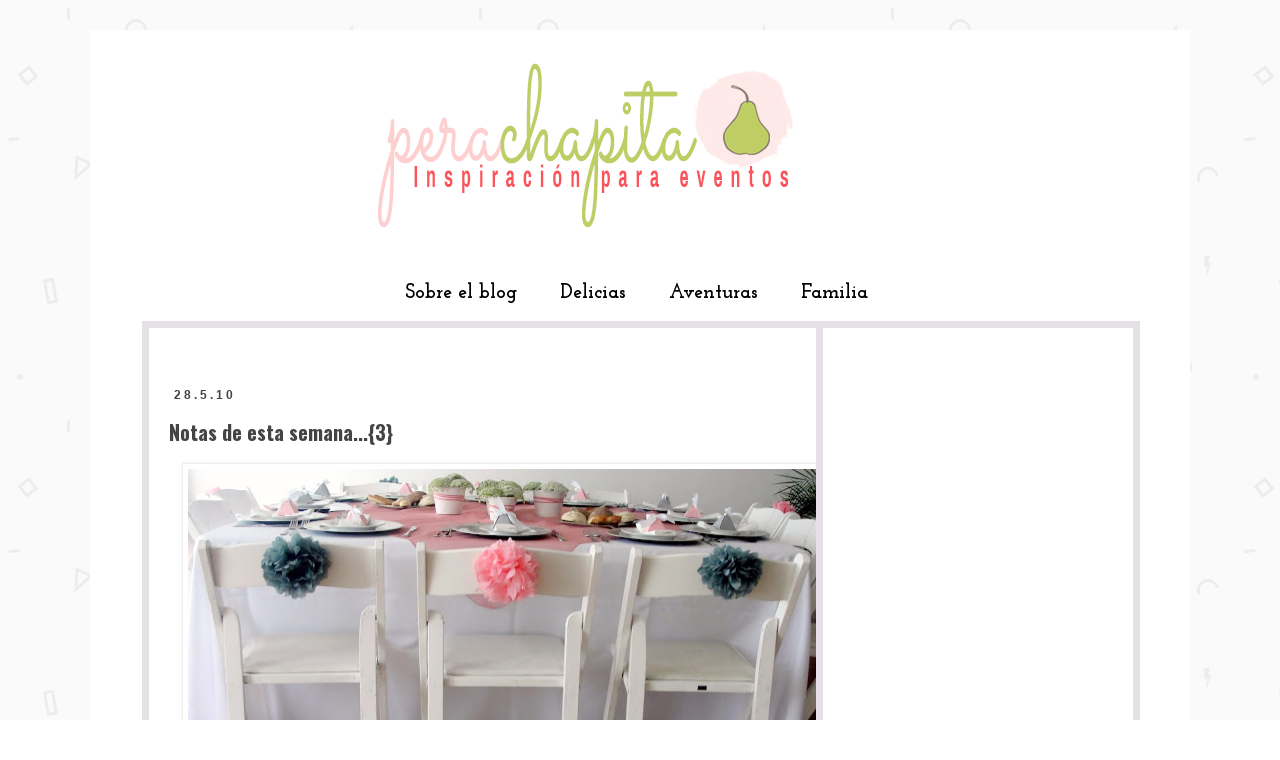

--- FILE ---
content_type: text/html; charset=UTF-8
request_url: http://www.perachapita.com/2010/05/notas-de-esta-semana3.html
body_size: 18516
content:
<!DOCTYPE html>
<html class='v2' dir='ltr' xmlns='http://www.w3.org/1999/xhtml' xmlns:b='http://www.google.com/2005/gml/b' xmlns:data='http://www.google.com/2005/gml/data' xmlns:expr='http://www.google.com/2005/gml/expr'>
<head>
<link href='https://www.blogger.com/static/v1/widgets/335934321-css_bundle_v2.css' rel='stylesheet' type='text/css'/>
<meta content='5a02c6c24a5a88ebb87065f9c2adb999' name='p:domain_verify'/>
<link href='http://fonts.googleapis.com/css?family=Open+Sans+Condensed:300,700,300italic' rel='stylesheet' type='text/css'/>
<meta content='width=1100' name='viewport'/>
<meta content='text/html; charset=UTF-8' http-equiv='Content-Type'/>
<meta content='blogger' name='generator'/>
<link href='http://www.perachapita.com/favicon.ico' rel='icon' type='image/x-icon'/>
<link href='http://www.perachapita.com/2010/05/notas-de-esta-semana3.html' rel='canonical'/>
<link rel="alternate" type="application/atom+xml" title="Pera Chapita - Atom" href="http://www.perachapita.com/feeds/posts/default" />
<link rel="alternate" type="application/rss+xml" title="Pera Chapita - RSS" href="http://www.perachapita.com/feeds/posts/default?alt=rss" />
<link rel="service.post" type="application/atom+xml" title="Pera Chapita - Atom" href="https://www.blogger.com/feeds/7553335945023741164/posts/default" />

<link rel="alternate" type="application/atom+xml" title="Pera Chapita - Atom" href="http://www.perachapita.com/feeds/2888902953776128059/comments/default" />
<!--Can't find substitution for tag [blog.ieCssRetrofitLinks]-->
<link href='https://blogger.googleusercontent.com/img/b/R29vZ2xl/AVvXsEjui0MAql81rAyCbrP6_52OtGJ3SlljBJ-OSDdxmeW4m0cHgIOPfefYgrlpniro9K_kmQW2-T8qDHZN_bv6X_zIntSFizRjT1w-IcUQQkkFjOf_tVgsRFIxzgtZTy1qENn-TgLU7Zh28btz/s640/chairs.jpg' rel='image_src'/>
<meta content='http://www.perachapita.com/2010/05/notas-de-esta-semana3.html' property='og:url'/>
<meta content='Notas de esta semana...{3}' property='og:title'/>
<meta content='Ideas inspiradoras para eventos // Inspiring ideas for event planning' property='og:description'/>
<meta content='https://blogger.googleusercontent.com/img/b/R29vZ2xl/AVvXsEjui0MAql81rAyCbrP6_52OtGJ3SlljBJ-OSDdxmeW4m0cHgIOPfefYgrlpniro9K_kmQW2-T8qDHZN_bv6X_zIntSFizRjT1w-IcUQQkkFjOf_tVgsRFIxzgtZTy1qENn-TgLU7Zh28btz/w1200-h630-p-k-no-nu/chairs.jpg' property='og:image'/>
<title>Pera Chapita: Notas de esta semana...{3}</title>
<style type='text/css'>@font-face{font-family:'Josefin Slab';font-style:normal;font-weight:700;font-display:swap;src:url(//fonts.gstatic.com/s/josefinslab/v29/lW-swjwOK3Ps5GSJlNNkMalNpiZe_ldbOR4W776rR349KoKZAyOw3w.woff2)format('woff2');unicode-range:U+0000-00FF,U+0131,U+0152-0153,U+02BB-02BC,U+02C6,U+02DA,U+02DC,U+0304,U+0308,U+0329,U+2000-206F,U+20AC,U+2122,U+2191,U+2193,U+2212,U+2215,U+FEFF,U+FFFD;}@font-face{font-family:'Oswald';font-style:normal;font-weight:700;font-display:swap;src:url(//fonts.gstatic.com/s/oswald/v57/TK3_WkUHHAIjg75cFRf3bXL8LICs1xZosUtiZSSUhiCXABTV.woff2)format('woff2');unicode-range:U+0460-052F,U+1C80-1C8A,U+20B4,U+2DE0-2DFF,U+A640-A69F,U+FE2E-FE2F;}@font-face{font-family:'Oswald';font-style:normal;font-weight:700;font-display:swap;src:url(//fonts.gstatic.com/s/oswald/v57/TK3_WkUHHAIjg75cFRf3bXL8LICs1xZosUJiZSSUhiCXABTV.woff2)format('woff2');unicode-range:U+0301,U+0400-045F,U+0490-0491,U+04B0-04B1,U+2116;}@font-face{font-family:'Oswald';font-style:normal;font-weight:700;font-display:swap;src:url(//fonts.gstatic.com/s/oswald/v57/TK3_WkUHHAIjg75cFRf3bXL8LICs1xZosUliZSSUhiCXABTV.woff2)format('woff2');unicode-range:U+0102-0103,U+0110-0111,U+0128-0129,U+0168-0169,U+01A0-01A1,U+01AF-01B0,U+0300-0301,U+0303-0304,U+0308-0309,U+0323,U+0329,U+1EA0-1EF9,U+20AB;}@font-face{font-family:'Oswald';font-style:normal;font-weight:700;font-display:swap;src:url(//fonts.gstatic.com/s/oswald/v57/TK3_WkUHHAIjg75cFRf3bXL8LICs1xZosUhiZSSUhiCXABTV.woff2)format('woff2');unicode-range:U+0100-02BA,U+02BD-02C5,U+02C7-02CC,U+02CE-02D7,U+02DD-02FF,U+0304,U+0308,U+0329,U+1D00-1DBF,U+1E00-1E9F,U+1EF2-1EFF,U+2020,U+20A0-20AB,U+20AD-20C0,U+2113,U+2C60-2C7F,U+A720-A7FF;}@font-face{font-family:'Oswald';font-style:normal;font-weight:700;font-display:swap;src:url(//fonts.gstatic.com/s/oswald/v57/TK3_WkUHHAIjg75cFRf3bXL8LICs1xZosUZiZSSUhiCXAA.woff2)format('woff2');unicode-range:U+0000-00FF,U+0131,U+0152-0153,U+02BB-02BC,U+02C6,U+02DA,U+02DC,U+0304,U+0308,U+0329,U+2000-206F,U+20AC,U+2122,U+2191,U+2193,U+2212,U+2215,U+FEFF,U+FFFD;}</style>
<style id='page-skin-1' type='text/css'><!--
/*
-----------------------------------------------
Blogger Template Style
Name:     Pera Chapita Custom Design Template
Designer: At First Blink Blog Studio
URL:      https://www.etsy.com/in-en/shop/AtFirstBlink
----------------------------------------------- */
/* Variable definitions
====================
<Variable name="keycolor" description="Main Color" type="color" default="#66bbdd"/>
<Group description="Page Text" selector="body">
<Variable name="body.font" description="Font" type="font"
default="normal normal 12px Arial, Tahoma, Helvetica, FreeSans, sans-serif"/>
<Variable name="body.text.color" description="Text Color" type="color" default="#222222"/>
</Group>
<Group description="Backgrounds" selector=".body-fauxcolumns-outer">
<Variable name="body.background.color" description="Outer Background" type="color" default="#66bbdd"/>
<Variable name="content.background.color" description="Main Background" type="color" default="#ffffff"/>
<Variable name="header.background.color" description="Header Background" type="color" default="transparent"/>
</Group>
<Group description="Links" selector=".main-outer">
<Variable name="link.color" description="Link Color" type="color" default="#2288bb"/>
<Variable name="link.visited.color" description="Visited Color" type="color" default="#888888"/>
<Variable name="link.hover.color" description="Hover Color" type="color" default="#33aaff"/>
</Group>
<Group description="Blog Title" selector=".header h1">
<Variable name="header.font" description="Font" type="font"
default="normal normal 60px Arial, Tahoma, Helvetica, FreeSans, sans-serif"/>
<Variable name="header.text.color" description="Title Color" type="color" default="#3399bb" />
</Group>
<Group description="Blog Description" selector=".header .description">
<Variable name="description.text.color" description="Description Color" type="color"
default="#777777" />
</Group>
<Group description="Tabs Text" selector=".tabs-inner .widget li a">
<Variable name="tabs.font" description="Font" type="font"
default="normal normal 14px Arial, Tahoma, Helvetica, FreeSans, sans-serif"/>
<Variable name="tabs.text.color" description="Text Color" type="color" default="#999999"/>
<Variable name="tabs.selected.text.color" description="Selected Color" type="color" default="#000000"/>
</Group>
<Group description="Tabs Background" selector=".tabs-outer .PageList">
<Variable name="tabs.background.color" description="Background Color" type="color" default="#f5f5f5"/>
<Variable name="tabs.selected.background.color" description="Selected Color" type="color" default="#eeeeee"/>
</Group>
<Group description="Post Title" selector="h3.post-title, .comments h4">
<Variable name="post.title.font" description="Font" type="font"
default="normal normal 22px Arial, Tahoma, Helvetica, FreeSans, sans-serif"/>
</Group>
<Group description="Date Header" selector=".date-header">
<Variable name="date.header.color" description="Text Color" type="color"
default="#444444"/>
<Variable name="date.header.background.color" description="Background Color" type="color"
default="transparent"/>
</Group>
<Group description="Post Footer" selector=".post-footer">
<Variable name="post.footer.text.color" description="Text Color" type="color" default="#666666"/>
<Variable name="post.footer.background.color" description="Background Color" type="color"
default="#f9f9f9"/>
<Variable name="post.footer.border.color" description="Shadow Color" type="color" default="#eeeeee"/>
</Group>
<Group description="Gadgets" selector="h2">
<Variable name="widget.title.font" description="Title Font" type="font"
default="normal bold 11px Arial, Tahoma, Helvetica, FreeSans, sans-serif"/>
<Variable name="widget.title.text.color" description="Title Color" type="color" default="#000000"/>
<Variable name="widget.alternate.text.color" description="Alternate Color" type="color" default="#999999"/>
</Group>
<Group description="Images" selector=".main-inner">
<Variable name="image.background.color" description="Background Color" type="color" default="#ffffff"/>
<Variable name="image.border.color" description="Border Color" type="color" default="#eeeeee"/>
<Variable name="image.text.color" description="Caption Text Color" type="color" default="#444444"/>
</Group>
<Group description="Accents" selector=".content-inner">
<Variable name="body.rule.color" description="Separator Line Color" type="color" default="#eeeeee"/>
<Variable name="tabs.border.color" description="Tabs Border Color" type="color" default="transparent"/>
</Group>
<Variable name="body.background" description="Body Background" type="background"
color="#ffffff" default="$(color) none repeat scroll top left"/>
<Variable name="body.background.override" description="Body Background Override" type="string" default=""/>
<Variable name="body.background.gradient.cap" description="Body Gradient Cap" type="url"
default="url(//www.blogblog.com/1kt/simple/gradients_light.png)"/>
<Variable name="body.background.gradient.tile" description="Body Gradient Tile" type="url"
default="url(//www.blogblog.com/1kt/simple/body_gradient_tile_light.png)"/>
<Variable name="content.background.color.selector" description="Content Background Color Selector" type="string" default=".content-inner"/>
<Variable name="content.padding" description="Content Padding" type="length" default="10px"/>
<Variable name="content.padding.horizontal" description="Content Horizontal Padding" type="length" default="10px"/>
<Variable name="content.shadow.spread" description="Content Shadow Spread" type="length" default="40px"/>
<Variable name="content.shadow.spread.webkit" description="Content Shadow Spread (WebKit)" type="length" default="5px"/>
<Variable name="content.shadow.spread.ie" description="Content Shadow Spread (IE)" type="length" default="10px"/>
<Variable name="main.border.width" description="Main Border Width" type="length" default="0"/>
<Variable name="header.background.gradient" description="Header Gradient" type="url" default="none"/>
<Variable name="header.shadow.offset.left" description="Header Shadow Offset Left" type="length" default="-1px"/>
<Variable name="header.shadow.offset.top" description="Header Shadow Offset Top" type="length" default="-1px"/>
<Variable name="header.shadow.spread" description="Header Shadow Spread" type="length" default="1px"/>
<Variable name="header.padding" description="Header Padding" type="length" default="30px"/>
<Variable name="header.border.size" description="Header Border Size" type="length" default="1px"/>
<Variable name="header.bottom.border.size" description="Header Bottom Border Size" type="length" default="1px"/>
<Variable name="header.border.horizontalsize" description="Header Horizontal Border Size" type="length" default="0"/>
<Variable name="description.text.size" description="Description Text Size" type="string" default="140%"/>
<Variable name="tabs.margin.top" description="Tabs Margin Top" type="length" default="0" />
<Variable name="tabs.margin.side" description="Tabs Side Margin" type="length" default="30px" />
<Variable name="tabs.background.gradient" description="Tabs Background Gradient" type="url"
default="url(//www.blogblog.com/1kt/simple/gradients_light.png)"/>
<Variable name="tabs.border.width" description="Tabs Border Width" type="length" default="1px"/>
<Variable name="tabs.bevel.border.width" description="Tabs Bevel Border Width" type="length" default="1px"/>
<Variable name="date.header.padding" description="Date Header Padding" type="string" default="inherit"/>
<Variable name="date.header.letterspacing" description="Date Header Letter Spacing" type="string" default="inherit"/>
<Variable name="date.header.margin" description="Date Header Margin" type="string" default="inherit"/>
<Variable name="post.margin.bottom" description="Post Bottom Margin" type="length" default="25px"/>
<Variable name="image.border.small.size" description="Image Border Small Size" type="length" default="2px"/>
<Variable name="image.border.large.size" description="Image Border Large Size" type="length" default="5px"/>
<Variable name="page.width.selector" description="Page Width Selector" type="string" default=".region-inner"/>
<Variable name="page.width" description="Page Width" type="string" default="auto"/>
<Variable name="main.section.margin" description="Main Section Margin" type="length" default="15px"/>
<Variable name="main.padding" description="Main Padding" type="length" default="15px"/>
<Variable name="main.padding.top" description="Main Padding Top" type="length" default="30px"/>
<Variable name="main.padding.bottom" description="Main Padding Bottom" type="length" default="30px"/>
<Variable name="paging.background"
color="#ffffff"
description="Background of blog paging area" type="background"
default="transparent none no-repeat scroll top center"/>
<Variable name="footer.bevel" description="Bevel border length of footer" type="length" default="0"/>
<Variable name="mobile.background.overlay" description="Mobile Background Overlay" type="string"
default="transparent none repeat scroll top left"/>
<Variable name="mobile.background.size" description="Mobile Background Size" type="string" default="auto"/>
<Variable name="mobile.button.color" description="Mobile Button Color" type="color" default="#ffffff" />
<Variable name="startSide" description="Side where text starts in blog language" type="automatic" default="left"/>
<Variable name="endSide" description="Side where text ends in blog language" type="automatic" default="right"/>
*/
/* Content
----------------------------------------------- */
body {
font: normal normal 12px Verdana, Geneva, sans-serif;
color: #444444;
background: #ffffff url(http://3.bp.blogspot.com/-_922xd_faVE/U1dOFWIcw4I/AAAAAAAAAhY/hzrJZ1CrmD4/s0/geometry.png) repeat scroll top left;
padding: 0 0 0 0;
}
html body .region-inner {
min-width: 0;
max-width: 100%;
width: auto;
}
a:link {
text-decoration:none;
color: #444444;
}
a:visited {
text-decoration:none;
color: #fdcfcf;
}
a:hover {
text-decoration:underline;
color: #becd64;
}
.body-fauxcolumn-outer .fauxcolumn-inner {
background: transparent none repeat scroll top left;
_background-image: none;
}
.body-fauxcolumn-outer .cap-top {
position: absolute;
z-index: 1;
height: 400px;
width: 100%;
background: #ffffff url(http://3.bp.blogspot.com/-_922xd_faVE/U1dOFWIcw4I/AAAAAAAAAhY/hzrJZ1CrmD4/s0/geometry.png) repeat scroll top left;
}
.body-fauxcolumn-outer .cap-top .cap-left {
width: 100%;
background: transparent none repeat-x scroll top left;
_background-image: none;
}
.content-outer {
-moz-box-shadow: 0 0 0 rgba(0, 0, 0, .15);
-webkit-box-shadow: 0 0 0 rgba(0, 0, 0, .15);
-goog-ms-box-shadow: 0 0 0 #333333;
box-shadow: 0 0 0 rgba(0, 0, 0, .15);
margin-bottom: 1px;
}
.content-inner {
padding: 10px 40px;
}
.content-inner {
background-color: #ffffff;
}
/* Header
----------------------------------------------- */
.header-outer {
background: transparent none repeat-x scroll 0 -400px;
_background-image: none;
}
.Header h1 {
font: normal normal 40px 'Trebuchet MS',Trebuchet,Verdana,sans-serif;
color: #000000;
text-shadow: 0 0 0 rgba(0, 0, 0, .2);
}
.Header h1 a {
color: #000000;
}
.Header .description {
font-size: 18px;
color: #000000;
}
.header-inner .Header .titlewrapper {
padding: 22px 0;
}
.header-inner .Header .descriptionwrapper {
padding: 0 0;
}
/* Tabs
----------------------------------------------- */
.tabs-inner .section:first-child {
border-top: 0 solid transparent;
}
.tabs-inner .section:first-child ul {
margin-top: -1px;
border-top: 1px solid transparent;
border-left: 1px solid transparent;
border-right: 1px solid transparent;
}
.tabs-inner .widget ul {
background: transparent none repeat-x scroll 0 -800px;
_background-image: none;
border-bottom: 1px solid transparent;
margin-top: 0;
margin-left: -30px;
margin-right: -30px;
}
.tabs-inner .widget li a {
display: inline-block;
padding: .6em 1em;
font: normal bold 20px Josefin Slab;
color: #000000;
border-left: 1px solid #ffffff;
border-right: 1px solid transparent;
}
.tabs-inner .widget li:first-child a {
border-left: none;
}
.tabs-inner .widget li.selected a, .tabs-inner .widget li a:hover {
color: #000000;
background-color: transparent;
text-decoration: none;
}
/* Columns
----------------------------------------------- */
.main-outer {
border-top: 0 solid transparent;
}
.fauxcolumn-left-outer .fauxcolumn-inner {
border-right: 1px solid transparent;
}
.fauxcolumn-right-outer .fauxcolumn-inner {
border-left: 1px solid transparent;
}
/* Headings
----------------------------------------------- */
h2 {
margin: 0 0 1em 0;
font: normal bold 12px Arial, Tahoma, Helvetica, FreeSans, sans-serif;
color: #000000;
}
/* Widgets
----------------------------------------------- */
.widget .zippy {
color: #999999;
text-shadow: 2px 2px 1px rgba(0, 0, 0, .1);
}
.widget .popular-posts ul {
list-style: none;
}
/* Posts
----------------------------------------------- */
.date-header span {
background-color: transparent;
color: #444444;
padding: 0.4em;
letter-spacing: 3px;
margin: inherit;
}
.main-inner {
padding-top: 35px;
padding-bottom: 65px;
}
.main-inner .column-center-inner {
padding: 0 0;
}
.main-inner .column-center-inner .section {
margin: 0 1em;
}
.post {
margin: 0 0 45px 0;
}
h3.post-title, .comments h4 {
font: normal bold 20px Oswald;
margin: .75em 0 0;
}
.post-body {
font-size: 110%;
line-height: 1.4;
position: relative;
}
.post-body img, .post-body .tr-caption-container, .Profile img, .Image img,
.BlogList .item-thumbnail img {
padding: 2px;
background: #ffffff;
border: 1px solid #eeeeee;
-moz-box-shadow: 1px 1px 5px rgba(0, 0, 0, .1);
-webkit-box-shadow: 1px 1px 5px rgba(0, 0, 0, .1);
box-shadow: 1px 1px 5px rgba(0, 0, 0, .1);
}
.post-body img, .post-body .tr-caption-container {
padding: 5px;
}
.post-body .tr-caption-container {
color: #666666;
}
.post-body .tr-caption-container img {
padding: 0;
background: transparent;
border: none;
-moz-box-shadow: 0 0 0 rgba(0, 0, 0, .1);
-webkit-box-shadow: 0 0 0 rgba(0, 0, 0, .1);
box-shadow: 0 0 0 rgba(0, 0, 0, .1);
}
.post-header {
margin: 0 0 1.5em;
line-height: 1.6;
font-size: 90%;
}
.post-footer {
margin: 20px -2px 0;
padding: 5px 10px;
color: #666666;
background-color: #ffffff;
border-bottom: 1px solid #ffffff;
line-height: 1.6;
font-size: 90%;
}
#comments .comment-author {
padding-top: 1.5em;
border-top: 1px solid transparent;
background-position: 0 1.5em;
}
#comments .comment-author:first-child {
padding-top: 0;
border-top: none;
}
.avatar-image-container {
margin: .2em 0 0;
}
#comments .avatar-image-container img {
border: 1px solid #eeeeee;
}
/* Comments
----------------------------------------------- */
.comments .comments-content .icon.blog-author {
background-repeat: no-repeat;
background-image: url([data-uri]);
}
.comments .comments-content .loadmore a {
border-top: 1px solid #999999;
border-bottom: 1px solid #999999;
}
.comments .comment-thread.inline-thread {
background-color: #ffffff;
}
.comments .continue {
border-top: 2px solid #999999;
}
/* Accents
---------------------------------------------- */
.section-columns td.columns-cell {
border-left: 1px solid transparent;
}
.blog-pager {
background: );
}
.blog-pager-older-link, .home-link,
.blog-pager-newer-link {
background-color: #ffffff;
padding: 5px;
}
.footer-outer {
border-top: 1px ;
}
/* Mobile
----------------------------------------------- */
body.mobile  {
background-size: auto;
}
.mobile .body-fauxcolumn-outer {
background: transparent none repeat scroll top left;
}
.mobile .body-fauxcolumn-outer .cap-top {
background-size: 100% auto;
}
.mobile .content-outer {
-webkit-box-shadow: 0 0 3px rgba(0, 0, 0, .15);
box-shadow: 0 0 3px rgba(0, 0, 0, .15);
}
body.mobile .AdSense {
margin: 0 -0;
}
.mobile .tabs-inner .widget ul {
margin-left: 0;
margin-right: 0;
}
.mobile .post {
margin: 0;
}
.mobile .main-inner .column-center-inner .section {
margin: 0;
}
.mobile .date-header span {
padding: 0.1em 10px;
margin: 0 -10px;
}
.mobile h3.post-title {
margin: 0;
}
.mobile .blog-pager {
background: transparent none no-repeat scroll top center;
}
.mobile .footer-outer {
border-top: none;
}
.mobile .main-inner, .mobile .footer-inner {
background-color: #ffffff;
}
.mobile-index-contents {
color: #444444;
}
.mobile-link-button {
background-color: #444444;
}
.mobile-link-button a:link, .mobile-link-button a:visited {
color: #ffffff;
}
.mobile .tabs-inner .section:first-child {
border-top: none;
}
.mobile .tabs-inner .PageList .widget-content {
background-color: transparent;
color: #000000;
border-top: 1px solid transparent;
border-bottom: 1px solid transparent;
}
.mobile .tabs-inner .PageList .widget-content .pagelist-arrow {
border-left: 1px solid transparent;
}
.post-count {
display:none;
}.column-center-inner {
margin-top: -50px !important;
}
#sidebar-right-1 {
margin-top: -50px !important;
}
.post-title a {
font-family: open sans condensed;
color:#444444;
}
.sidebar h2{
color: #444444;
line-height:1.3em;
margin-left: 15px;
font-family: open sans condensed;
font-size: 16px;
}
.sidebar {
color: #444444;
line-height:1.3em;
font-family: josefin slab;
font-size: 15px;
}
.sidebar .widget {
text-align: center;
}
.widget ul
{
list-style-type: none;
}
.sidebar {
background:#FFFFFF;
border: 7px solid #E5E1E6;
margin:0 -5px 1.5em -34px;
padding: 20px 20px 20px 20px;
}
.main  {
background:#FFFFFF;
border: 7px solid #E5E1E6;
margin: 0 -30px 1.5em -5px;
padding: 0px 20px 20px 20px;
}
.post {
margin: 60px 0 ;
border-bottom: 1px solid #000000;
}
.tabs-outer{
padding-top: 0px !important;
padding-bottom: 20px !important;
}
.PageList {text-align:center !important;}
.PageList li {display:inline !important; float:none !important;}
.tabs-inner {
background:#FFFFFF;
margin-left: 2px;
margin-right: 10px;
}
.tabs-inner .PageList li a {border:1px #fde6e6;}

--></style>
<style id='template-skin-1' type='text/css'><!--
body {
min-width: 1100px;
}
.content-outer, .content-fauxcolumn-outer, .region-inner {
min-width: 1100px;
max-width: 1100px;
_width: 1100px;
}
.main-inner .columns {
padding-left: 0px;
padding-right: 315px;
}
.main-inner .fauxcolumn-center-outer {
left: 0px;
right: 315px;
/* IE6 does not respect left and right together */
_width: expression(this.parentNode.offsetWidth -
parseInt("0px") -
parseInt("315px") + 'px');
}
.main-inner .fauxcolumn-left-outer {
width: 0px;
}
.main-inner .fauxcolumn-right-outer {
width: 315px;
}
.main-inner .column-left-outer {
width: 0px;
right: 100%;
margin-left: -0px;
}
.main-inner .column-right-outer {
width: 315px;
margin-right: -315px;
}
#layout {
min-width: 0;
}
#layout .content-outer {
min-width: 0;
width: 800px;
}
#layout .region-inner {
min-width: 0;
width: auto;
}
--></style>
<link href='https://www.blogger.com/dyn-css/authorization.css?targetBlogID=7553335945023741164&amp;zx=6aef2409-b58a-40c8-95e9-cf1bc5caad37' media='none' onload='if(media!=&#39;all&#39;)media=&#39;all&#39;' rel='stylesheet'/><noscript><link href='https://www.blogger.com/dyn-css/authorization.css?targetBlogID=7553335945023741164&amp;zx=6aef2409-b58a-40c8-95e9-cf1bc5caad37' rel='stylesheet'/></noscript>
<meta name='google-adsense-platform-account' content='ca-host-pub-1556223355139109'/>
<meta name='google-adsense-platform-domain' content='blogspot.com'/>

<!-- data-ad-client=ca-pub-7732560594785734 -->

</head>
<body class='loading'>
<div class='navbar no-items section' id='navbar'>
</div>
<div class='body-fauxcolumns'>
<div class='fauxcolumn-outer body-fauxcolumn-outer'>
<div class='cap-top'>
<div class='cap-left'></div>
<div class='cap-right'></div>
</div>
<div class='fauxborder-left'>
<div class='fauxborder-right'></div>
<div class='fauxcolumn-inner'>
</div>
</div>
<div class='cap-bottom'>
<div class='cap-left'></div>
<div class='cap-right'></div>
</div>
</div>
</div>
<div class='content'>
<div class='content-fauxcolumns'>
<div class='fauxcolumn-outer content-fauxcolumn-outer'>
<div class='cap-top'>
<div class='cap-left'></div>
<div class='cap-right'></div>
</div>
<div class='fauxborder-left'>
<div class='fauxborder-right'></div>
<div class='fauxcolumn-inner'>
</div>
</div>
<div class='cap-bottom'>
<div class='cap-left'></div>
<div class='cap-right'></div>
</div>
</div>
</div>
<div class='content-outer'>
<div class='content-cap-top cap-top'>
<div class='cap-left'></div>
<div class='cap-right'></div>
</div>
<div class='fauxborder-left content-fauxborder-left'>
<div class='fauxborder-right content-fauxborder-right'></div>
<div class='content-inner'>
<header>
<div class='header-outer'>
<div class='header-cap-top cap-top'>
<div class='cap-left'></div>
<div class='cap-right'></div>
</div>
<div class='fauxborder-left header-fauxborder-left'>
<div class='fauxborder-right header-fauxborder-right'></div>
<div class='region-inner header-inner'>
<div class='header section' id='header'><div class='widget Header' data-version='1' id='Header1'>
<div id='header-inner'>
<a href='http://www.perachapita.com/' style='display: block'>
<img alt='Pera Chapita' height='231px; ' id='Header1_headerimg' src='https://blogger.googleusercontent.com/img/b/R29vZ2xl/AVvXsEi4t1P8BcjV4wX8_FsqYvyqqZrpkprvqAQuqEDP_kAZ4-2vwiWpe6vAXQbNYPf9bRRbSo0ESOebOLNRqaGdGxRoi8ri3ACH8Urd4QGrZNtA37DQhlhP3OiycmYuWmj9Txr5Vsz0gxADKc4T/s1600/banner.png' style='display: block' width='1000px; '/>
</a>
</div>
</div></div>
</div>
</div>
<div class='header-cap-bottom cap-bottom'>
<div class='cap-left'></div>
<div class='cap-right'></div>
</div>
</div>
</header>
<div class='tabs-outer'>
<div class='tabs-cap-top cap-top'>
<div class='cap-left'></div>
<div class='cap-right'></div>
</div>
<div class='fauxborder-left tabs-fauxborder-left'>
<div class='fauxborder-right tabs-fauxborder-right'></div>
<div class='region-inner tabs-inner'>
<div class='tabs section' id='crosscol'><div class='widget PageList' data-version='1' id='PageList1'>
<h2>Pages</h2>
<div class='widget-content'>
<ul>
<li>
<a href='http://www.perachapita.com/p/que-es-pera-chapita.html'>Sobre el blog</a>
</li>
<li>
<a href='http://www.perachapita.com/p/el-menu.html'>Delicias</a>
</li>
<li>
<a href='http://www.perachapita.com/p/blog-page.html'>Aventuras</a>
</li>
<li>
<a href='http://www.perachapita.com/search/label/Familia'>Familia</a>
</li>
</ul>
<div class='clear'></div>
</div>
</div></div>
<div class='tabs no-items section' id='crosscol-overflow'></div>
</div>
</div>
<div class='tabs-cap-bottom cap-bottom'>
<div class='cap-left'></div>
<div class='cap-right'></div>
</div>
</div>
<div class='main-outer'>
<div class='main-cap-top cap-top'>
<div class='cap-left'></div>
<div class='cap-right'></div>
</div>
<div class='fauxborder-left main-fauxborder-left'>
<div class='fauxborder-right main-fauxborder-right'></div>
<div class='region-inner main-inner'>
<div class='columns fauxcolumns'>
<div class='fauxcolumn-outer fauxcolumn-center-outer'>
<div class='cap-top'>
<div class='cap-left'></div>
<div class='cap-right'></div>
</div>
<div class='fauxborder-left'>
<div class='fauxborder-right'></div>
<div class='fauxcolumn-inner'>
</div>
</div>
<div class='cap-bottom'>
<div class='cap-left'></div>
<div class='cap-right'></div>
</div>
</div>
<div class='fauxcolumn-outer fauxcolumn-left-outer'>
<div class='cap-top'>
<div class='cap-left'></div>
<div class='cap-right'></div>
</div>
<div class='fauxborder-left'>
<div class='fauxborder-right'></div>
<div class='fauxcolumn-inner'>
</div>
</div>
<div class='cap-bottom'>
<div class='cap-left'></div>
<div class='cap-right'></div>
</div>
</div>
<div class='fauxcolumn-outer fauxcolumn-right-outer'>
<div class='cap-top'>
<div class='cap-left'></div>
<div class='cap-right'></div>
</div>
<div class='fauxborder-left'>
<div class='fauxborder-right'></div>
<div class='fauxcolumn-inner'>
</div>
</div>
<div class='cap-bottom'>
<div class='cap-left'></div>
<div class='cap-right'></div>
</div>
</div>
<!-- corrects IE6 width calculation -->
<div class='columns-inner'>
<div class='column-center-outer'>
<div class='column-center-inner'>
<div class='main section' id='main'><div class='widget Blog' data-version='1' id='Blog1'>
<div class='blog-posts hfeed'>
<!--Can't find substitution for tag [defaultAdStart]-->
<div class='post-outer'>
<div class='post hentry' itemprop='blogPost' itemscope='itemscope' itemtype='http://schema.org/BlogPosting'>
<meta content='https://blogger.googleusercontent.com/img/b/R29vZ2xl/AVvXsEjui0MAql81rAyCbrP6_52OtGJ3SlljBJ-OSDdxmeW4m0cHgIOPfefYgrlpniro9K_kmQW2-T8qDHZN_bv6X_zIntSFizRjT1w-IcUQQkkFjOf_tVgsRFIxzgtZTy1qENn-TgLU7Zh28btz/s640/chairs.jpg' itemprop='image_url'/>
<meta content='7553335945023741164' itemprop='blogId'/>
<meta content='2888902953776128059' itemprop='postId'/>
<a name='2888902953776128059'></a>
<h2 class='date-header'><span>28.5.10</span></h2>
<h3 class='post-title entry-title' itemprop='name'>
Notas de esta semana...{3}
</h3>
<div class='post-header'>
<div class='post-header-line-1'></div>
</div>
<div class='post-body entry-content' id='post-body-2888902953776128059' itemprop='description articleBody'>
<div class="separator" style="clear: both; text-align: center;"><a href="https://blogger.googleusercontent.com/img/b/R29vZ2xl/AVvXsEjui0MAql81rAyCbrP6_52OtGJ3SlljBJ-OSDdxmeW4m0cHgIOPfefYgrlpniro9K_kmQW2-T8qDHZN_bv6X_zIntSFizRjT1w-IcUQQkkFjOf_tVgsRFIxzgtZTy1qENn-TgLU7Zh28btz/s1600/chairs.jpg" imageanchor="1" style="margin-left: 1em; margin-right: 1em;"><img border="0" height="428" src="https://blogger.googleusercontent.com/img/b/R29vZ2xl/AVvXsEjui0MAql81rAyCbrP6_52OtGJ3SlljBJ-OSDdxmeW4m0cHgIOPfefYgrlpniro9K_kmQW2-T8qDHZN_bv6X_zIntSFizRjT1w-IcUQQkkFjOf_tVgsRFIxzgtZTy1qENn-TgLU7Zh28btz/s640/chairs.jpg" width="640" /></a></div><br />
<br />
<div style="text-align: justify;"><span style="color: #444444;"><span style="font-size: large;"><span style="font-family: Georgia,&quot;Times New Roman&quot;,serif;">Regresando un poco a la realidad, después de dos semans de manualidades para el <a href="http://www.perachapita.com/2010/05/temaspompones.html"><b>baby shower con tema de pompones</b></a> que organizé junto con una amiga...&nbsp; esta semana fue más relajada. MIL GRACIAS a Maddie del blog <a href="http://lilmagoolie.wordpress.com/2010/05/26/pink-and-silver-baby-shower/"><b>Li'l Magoolie</b></a> por la mención especial. CDT Desde hace tiempo les quería hacer la recomendación de la película <a href="http://en.wikipedia.org/wiki/The_Red_Balloon"><b><i>The Red Balloon</i></b></a>, está lindísima y super simpática.&nbsp;</span></span></span><br />
<span style="color: #444444;"><span style="font-size: large;"><span style="font-family: Georgia,&quot;Times New Roman&quot;,serif;"><span style="color: #741b47;"><i><span style="font-size: small;"><span style="font-family: Georgia,&quot;Times New Roman&quot;,serif;">Back to reality after two weeks of crafting for the <a href="http://www.perachapita.com/2010/05/temaspompones.html"><b>pom pom themed baby shower</b></a> I organized with a friend... this week has been more relaxed. THANK YOU Maddie from the blog <a href="http://lilmagoolie.wordpress.com/2010/05/26/pink-and-silver-baby-shower/"><b>Li'l Magoolie</b></a> for the feature. On another note, I've been meaning to recommend the movie </span></span><a href="http://en.wikipedia.org/wiki/The_Red_Balloon"><b><span style="font-size: small;"><span style="font-family: Georgia,&quot;Times New Roman&quot;,serif;">The Red Balloon</span></span></b></a></i><i><span style="font-size: small;"><span style="font-family: Georgia,&quot;Times New Roman&quot;,serif;">, it's so cute and tres sympathique.</span></span></i></span></span></span></span></div><div style="text-align: justify;"><br />
<div class="separator" style="clear: both; text-align: center;"><a href="https://blogger.googleusercontent.com/img/b/R29vZ2xl/AVvXsEix-mj_FAP5Gfyy7ZW2Nj1CYj1ketCEizTAtJSVhE3FRSqdYsLbGe5fQgT1bvkN0fnzKb1xxDUjVZpbEjEG1ZRHV5bzmo8uNb3DtMwFHq4pP_mGzPkVAmlR22PUsnDXJUVZmwz_Ld8334uC/s1600/theredballoon,jpg.jpg" imageanchor="1" style="margin-left: 1em; margin-right: 1em;"><img border="0" height="400" src="https://blogger.googleusercontent.com/img/b/R29vZ2xl/AVvXsEix-mj_FAP5Gfyy7ZW2Nj1CYj1ketCEizTAtJSVhE3FRSqdYsLbGe5fQgT1bvkN0fnzKb1xxDUjVZpbEjEG1ZRHV5bzmo8uNb3DtMwFHq4pP_mGzPkVAmlR22PUsnDXJUVZmwz_Ld8334uC/s400/theredballoon,jpg.jpg" width="282" /></a></div><br />
<br />
</div><div style="text-align: justify;"><span style="color: #444444;"><span style="font-size: large;"><span style="font-family: Georgia,&quot;Times New Roman&quot;,serif;">Los dejo con aquellas curiosidades que encuentro en el mundo de los blogs... DISFRUTEN...</span></span></span><br />
<span style="color: #444444;"><span style="font-size: large;"><span style="font-family: Georgia,&quot;Times New Roman&quot;,serif;"><span style="color: #741b47;"><i><span style="font-size: small;"><span style="font-family: Georgia,&quot;Times New Roman&quot;,serif;">I'll leave you with these goodies that I found in blog world this week... ENJOY...</span></span></i></span> </span></span></span><br />
<br />
<span style="color: #444444;"><span style="font-size: large;"><span style="font-family: Georgia,&quot;Times New Roman&quot;,serif;">1.&nbsp; Quiero la <a href="http://easyfashion.blogspot.com/2010/05/flore-rue-tiquetonne-paris.html"><b>versión moderna</b></a> de <a href="http://www.perachapita.com/2010/04/notas-de-esta-semana.html"><b>esta</b></a> blusa...</span></span></span><br />
<span style="color: #444444;"><span style="font-size: large;"><span style="font-family: Georgia,&quot;Times New Roman&quot;,serif;">2. El cuarto de <b><a href="http://ishandchi.blogspot.com/2010/05/circus-bedroom.html">este</a></b> niño es irreal, si alguien puede hacer le replica, me avisan porfavor... HERMOSO...&nbsp;</span></span></span><br />
<span style="color: #444444;"><span style="font-size: large;"><span style="font-family: Georgia,&quot;Times New Roman&quot;,serif;">3. <b><a href="http://www.coochicoos.com/nursery-design/nursery-for-triplets.html?utm_source=feedburner&amp;utm_medium=feed&amp;utm_campaign=Feed%3A+Coochicoos+%28coochicoos+-+designs+for+modern+parenting%29&amp;utm_content=Google+Reader">Recámara</a></b> para tres...</span></span></span><br />
<span style="color: #444444;"><span style="font-size: large;"><span style="font-family: Georgia,&quot;Times New Roman&quot;,serif;">4. Para los obsesionados como yo, los invito a <a href="http://pinterest.com/fernies/"><b>Pinterest</b></a>...</span></span></span><br />
<br />
<span style="color: #444444;"><span style="font-size: large;"><span style="font-family: Georgia,&quot;Times New Roman&quot;,serif;"><span style="color: #741b47;"><i><span style="font-size: small;"><span style="font-family: Georgia,&quot;Times New Roman&quot;,serif;">1. I want <a href="http://easyfashion.blogspot.com/2010/05/flore-rue-tiquetonne-paris.html"><b>the modern version</b></a> of <a href="http://www.perachapita.com/2010/04/notas-de-esta-semana.html"><b>this</b></a> blouse...</span></span></i></span></span></span></span><br />
<span style="color: #444444;"><span style="font-size: large;"><span style="font-family: Georgia,&quot;Times New Roman&quot;,serif;"><span style="color: #741b47;"><i><span style="font-size: small;"><span style="font-family: Georgia,&quot;Times New Roman&quot;,serif;">2. <a href="http://ishandchi.blogspot.com/2010/05/circus-bedroom.html"><b>This</b></a> boy's room is unreal, if someone can duplicate it, let me know... GORGEOUS...</span></span></i></span></span></span></span><br />
<span style="color: #444444;"><span style="font-size: large;"><span style="font-family: Georgia,&quot;Times New Roman&quot;,serif;"><span style="color: #741b47;"><i><span style="font-size: small;"><span style="font-family: Georgia,&quot;Times New Roman&quot;,serif;">3. <a href="http://www.coochicoos.com/nursery-design/nursery-for-triplets.html?utm_source=feedburner&amp;utm_medium=feed&amp;utm_campaign=Feed%3A+Coochicoos+%28coochicoos+-+designs+for+modern+parenting%29&amp;utm_content=Google+Reader"><b>Room</b></a> for three...</span></span></i></span></span></span></span><br />
<span style="color: #444444;"><span style="font-size: large;"><span style="font-family: Georgia,&quot;Times New Roman&quot;,serif;"><span style="color: #741b47;"><i><span style="font-size: small;"><span style="font-family: Georgia,&quot;Times New Roman&quot;,serif;">4. For the obssessed like me, follow me on <a href="http://pinterest.com/fernies/">Pinterest</a>...&nbsp;</span></span></i></span></span></span></span> </div><br />
<img src="http://signatures.mylivesignature.com/54488/88/43459646D93AA6A19014AD1B190F8E95.png" style="background: none repeat scroll 0% 0% transparent; border: 0pt none ! important;" />
<div style='clear: both;'></div>
</div>
<div class='post-footer'>
<div class='post-footer-line post-footer-line-1'><span class='post-author vcard'>
</span>
<span class='post-timestamp'>
</span>
<span class='post-comment-link'>
</span>
<span class='post-icons'>
</span>
<div class='post-share-buttons goog-inline-block'>
<a class='goog-inline-block share-button sb-email' href='https://www.blogger.com/share-post.g?blogID=7553335945023741164&postID=2888902953776128059&target=email' target='_blank' title='Enviar esto por correo electrónico'><span class='share-button-link-text'>Enviar esto por correo electrónico</span></a><a class='goog-inline-block share-button sb-blog' href='https://www.blogger.com/share-post.g?blogID=7553335945023741164&postID=2888902953776128059&target=blog' onclick='window.open(this.href, "_blank", "height=270,width=475"); return false;' target='_blank' title='BlogThis!'><span class='share-button-link-text'>BlogThis!</span></a><a class='goog-inline-block share-button sb-twitter' href='https://www.blogger.com/share-post.g?blogID=7553335945023741164&postID=2888902953776128059&target=twitter' target='_blank' title='Compartir en X'><span class='share-button-link-text'>Compartir en X</span></a><a class='goog-inline-block share-button sb-facebook' href='https://www.blogger.com/share-post.g?blogID=7553335945023741164&postID=2888902953776128059&target=facebook' onclick='window.open(this.href, "_blank", "height=430,width=640"); return false;' target='_blank' title='Compartir en Facebook'><span class='share-button-link-text'>Compartir en Facebook</span></a>
</div>
</div>
<div class='post-footer-line post-footer-line-2'><span class='post-labels'>
</span>
</div>
<div class='post-footer-line post-footer-line-3'><span class='post-location'>
</span>
</div>
</div>
</div>
<div class='comments' id='comments'>
<a name='comments'></a>
<h4>1 comentario:</h4>
<div id='Blog1_comments-block-wrapper'>
<dl class='avatar-comment-indent' id='comments-block'>
<dt class='comment-author ' id='c3174667262263424750'>
<a name='c3174667262263424750'></a>
<div class="avatar-image-container vcard"><span dir="ltr"><a href="https://www.blogger.com/profile/17446369779242559877" target="" rel="nofollow" onclick="" class="avatar-hovercard" id="av-3174667262263424750-17446369779242559877"><img src="https://resources.blogblog.com/img/blank.gif" width="35" height="35" class="delayLoad" style="display: none;" longdesc="//blogger.googleusercontent.com/img/b/R29vZ2xl/AVvXsEinpR7S07G-j0KW4oFhKWhtXcETiMOJO8SafZjf7VzHkvbm0CPtfZIyXDM1sW20rbX-6jH1xv9W9nAefymSlRXF7HMbc_W4JYaIzn1I2lpLDitvCOn9-J9TM6i79944DRI/s45-c/IMG_1173-2.jpg" alt="" title="Heidi Leon Monges">

<noscript><img src="//blogger.googleusercontent.com/img/b/R29vZ2xl/AVvXsEinpR7S07G-j0KW4oFhKWhtXcETiMOJO8SafZjf7VzHkvbm0CPtfZIyXDM1sW20rbX-6jH1xv9W9nAefymSlRXF7HMbc_W4JYaIzn1I2lpLDitvCOn9-J9TM6i79944DRI/s45-c/IMG_1173-2.jpg" width="35" height="35" class="photo" alt=""></noscript></a></span></div>
<a href='https://www.blogger.com/profile/17446369779242559877' rel='nofollow'>Heidi Leon Monges</a>
dijo...
</dt>
<dd class='comment-body' id='Blog1_cmt-3174667262263424750'>
<p>
Este film se ve buenisimo!. Lo anhado a mi lista de peliculas x ver.<br /><br />Que tengas un lindo finde<br /><br />ps. ya te estoy siguiendo en pinterest ;-)
</p>
</dd>
<dd class='comment-footer'>
<span class='comment-timestamp'>
<a href='http://www.perachapita.com/2010/05/notas-de-esta-semana3.html?showComment=1275097896758#c3174667262263424750' title='comment permalink'>
28/5/10 18:51
</a>
<span class='item-control blog-admin pid-1309305290'>
<a class='comment-delete' href='https://www.blogger.com/comment/delete/7553335945023741164/3174667262263424750' title='Borrar comentario'>
<img src='https://resources.blogblog.com/img/icon_delete13.gif'/>
</a>
</span>
</span>
</dd>
</dl>
</div>
<p class='comment-footer'>
<a href='https://www.blogger.com/comment/fullpage/post/7553335945023741164/2888902953776128059' onclick='javascript:window.open(this.href, "bloggerPopup", "toolbar=0,location=0,statusbar=1,menubar=0,scrollbars=yes,width=640,height=500"); return false;'>Publicar un comentario</a>
</p>
<div id='backlinks-container'>
<div id='Blog1_backlinks-container'>
</div>
</div>
</div>
</div>

        </div></div>
      
<!--Can't find substitution for tag [adEnd]-->
</div>
<div class='blog-pager' id='blog-pager'>
<span id='blog-pager-newer-link'>
<a class='blog-pager-newer-link' href='http://www.perachapita.com/2010/05/de-porcelana.html' id='Blog1_blog-pager-newer-link' title='Entrada más reciente'>Entrada más reciente</a>
</span>
<span id='blog-pager-older-link'>
<a class='blog-pager-older-link' href='http://www.perachapita.com/2010/05/envases-perfectos.html' id='Blog1_blog-pager-older-link' title='Entrada antigua'>Entrada antigua</a>
</span>
<a class='home-link' href='http://www.perachapita.com/'>Página Principal</a>
</div>
<div class='clear'></div>
<div class='post-feeds'>
<div class='feed-links'>
Suscribirse a:
<a class='feed-link' href='http://www.perachapita.com/feeds/2888902953776128059/comments/default' target='_blank' type='application/atom+xml'>Comentarios de la entrada (Atom)</a>
</div>
</div>
</div></div>
</div>
</div>
<div class='column-left-outer'>
<div class='column-left-inner'>
<aside>
</aside>
</div>
</div>
<div class='column-right-outer'>
<div class='column-right-inner'>
<aside>
<div class='sidebar section' id='sidebar-right-1'><div class='widget AdSense' data-version='1' id='AdSense2'>
<div class='widget-content'>
<script async src="https://pagead2.googlesyndication.com/pagead/js/adsbygoogle.js"></script>
<!-- perachapita_sidebar-right-1_AdSense2_1x1_as -->
<ins class="adsbygoogle"
     style="display:block"
     data-ad-client="ca-pub-7732560594785734"
     data-ad-host="ca-host-pub-1556223355139109"
     data-ad-host-channel="L0001"
     data-ad-slot="3504733222"
     data-ad-format="auto"
     data-full-width-responsive="true"></ins>
<script>
(adsbygoogle = window.adsbygoogle || []).push({});
</script>
<div class='clear'></div>
</div>
</div><div class='widget BlogSearch' data-version='1' id='BlogSearch1'>
<h2 class='title'>&#191;Qué estás buscando?</h2>
<div class='widget-content'>
<div id='BlogSearch1_form'>
<form action='http://www.perachapita.com/search' class='gsc-search-box' target='_top'>
<table cellpadding='0' cellspacing='0' class='gsc-search-box'>
<tbody>
<tr>
<td class='gsc-input'>
<input autocomplete='off' class='gsc-input' name='q' size='10' title='search' type='text' value=''/>
</td>
<td class='gsc-search-button'>
<input class='gsc-search-button' title='search' type='submit' value='Buscar'/>
</td>
</tr>
</tbody>
</table>
</form>
</div>
</div>
<div class='clear'></div>
</div><div class='widget PopularPosts' data-version='1' id='PopularPosts1'>
<h2>Lo más visto</h2>
<div class='widget-content popular-posts'>
<ul>
<li>
<div class='item-thumbnail-only'>
<div class='item-thumbnail'>
<a href='http://www.perachapita.com/2016/02/shopkins-fiesta-tema.html' target='_blank'>
<img alt='' border='0' src='https://blogger.googleusercontent.com/img/b/R29vZ2xl/AVvXsEjnub_EXsszn58Bx1EyB3gxWQbPjQcETv7zDHIW9sBAwe-LxWQ-jKaSZfOOkF1Yddi6403xZZJ3uhmOG_zAzczL_mQoULLSkJeu8F3gjdKHOS9IdsAjTrwVUTU34PQ1DVUmx1HvJSpv71_H/w72-h72-p-k-no-nu/entrada.jpg'/>
</a>
</div>
<div class='item-title'><a href='http://www.perachapita.com/2016/02/shopkins-fiesta-tema.html'>Fiesta tema Shopkins! &#191;Por dónde comenzar?</a></div>
</div>
<div style='clear: both;'></div>
</li>
<li>
<div class='item-thumbnail-only'>
<div class='item-thumbnail'>
<a href='http://www.perachapita.com/2010/12/decora-la-mesa-de-los-ninos.html' target='_blank'>
<img alt='' border='0' src='https://blogger.googleusercontent.com/img/b/R29vZ2xl/AVvXsEjiNfVYtmvgLAYseNzOQuHr_rdADdeoSGzoRNfjAZ9wVDkmwATAhLaa9SiD3PGYsz0mOH6N8wwaYv026Ew7psEAUfNBVCFvAlj2zmPFNwnqyxh2xS9R0WKG1i305rg0vVXpMpglGkq2UoeC/w72-h72-p-k-no-nu/popcorn-turkey-e1288654236601.jpg'/>
</a>
</div>
<div class='item-title'><a href='http://www.perachapita.com/2010/12/decora-la-mesa-de-los-ninos.html'>Decora la mesa de los niños...</a></div>
</div>
<div style='clear: both;'></div>
</li>
<li>
<div class='item-thumbnail-only'>
<div class='item-thumbnail'>
<a href='http://www.perachapita.com/2009/10/revolucion-del-pastel.html' target='_blank'>
<img alt='' border='0' src='https://blogger.googleusercontent.com/img/b/R29vZ2xl/AVvXsEiG8gwZ_KX-nCj-hYiHXSe_5rFOpE2PY29Igw4flIpUrJGW0Lkw1JAycCBLIyUQhw4vRw93zGsqXnhboyJTk1R4vpsFNXMnBeD5i5AY_ilvLHsyID0v0w8QlnzjWt9tIwGV5oEvNMsyAsq7/w72-h72-p-k-no-nu/cakepopspink.jpg'/>
</a>
</div>
<div class='item-title'><a href='http://www.perachapita.com/2009/10/revolucion-del-pastel.html'>REVOLUCION del pastel.</a></div>
</div>
<div style='clear: both;'></div>
</li>
<li>
<div class='item-thumbnail-only'>
<div class='item-thumbnail'>
<a href='http://www.perachapita.com/2010/05/temaspompones.html' target='_blank'>
<img alt='' border='0' src='https://blogger.googleusercontent.com/img/b/R29vZ2xl/AVvXsEgXHjfw3QhHcILKoKuB9tH2-8qPeQ38S791ImqkpUKP4iUmz83R7jYZb8u406Z8FsrWzvhZ6Hc2W2AO8Bkz-VrNODjpylT2HzF9tefd-FG0ch5TSYO3GlaWTqpscxxH_1qPSgluFrqfoI3o/w72-h72-p-k-no-nu/preparing.jpg'/>
</a>
</div>
<div class='item-title'><a href='http://www.perachapita.com/2010/05/temaspompones.html'>Temas...Pompones...</a></div>
</div>
<div style='clear: both;'></div>
</li>
<li>
<div class='item-thumbnail-only'>
<div class='item-thumbnail'>
<a href='http://www.perachapita.com/2010/12/arbol-de-bunuelos.html' target='_blank'>
<img alt='' border='0' src='https://blogger.googleusercontent.com/img/b/R29vZ2xl/AVvXsEj-bMIC-sVkhL-vzSXyZgr9P0WUAXy4FQHcbQyQnxyUUhOFRwBQEgF4WhLgVhu0owEX_JAhYmRiYACuqEIx7Bx8YQpLc22RczVnBvWP5XKP1594FnH3qC9TvV1_dP29F1XPEoUZ73CVnVQO/w72-h72-p-k-no-nu/63484_472728856673_573776673_6227377_109148_n.jpg'/>
</a>
</div>
<div class='item-title'><a href='http://www.perachapita.com/2010/12/arbol-de-bunuelos.html'>Arbol de buñuelos...</a></div>
</div>
<div style='clear: both;'></div>
</li>
<li>
<div class='item-thumbnail-only'>
<div class='item-thumbnail'>
<a href='http://www.perachapita.com/2010/06/acapulco-encantador.html' target='_blank'>
<img alt='' border='0' src='https://blogger.googleusercontent.com/img/b/R29vZ2xl/AVvXsEh_kS23LomdN3dFfrC-kRPkZKgbIGeiii7HbbLrBqJoymO_UQIwRw_Xcl7vuR8HOS4-unXkOwaelHuKpIi7M9wnN2WHE9o3g2FZ8X8-c7QRV4kjGhhFBvuddf66WVdjE7j0zPvar54h_DLz/w72-h72-p-k-no-nu/DSC_0343.JPG'/>
</a>
</div>
<div class='item-title'><a href='http://www.perachapita.com/2010/06/acapulco-encantador.html'>Acapulco encantador...</a></div>
</div>
<div style='clear: both;'></div>
</li>
<li>
<div class='item-thumbnail-only'>
<div class='item-thumbnail'>
<a href='http://www.perachapita.com/2015/11/evento-aniversario-grupo-tradiciones.html' target='_blank'>
<img alt='' border='0' src='https://blogger.googleusercontent.com/img/b/R29vZ2xl/AVvXsEjEtZQPA2Mna_Ui9-nYrJWFCIxhjdul5lG8KafJK3QXRoeQfrQ3lwgH1bJeMEqm-ahqmQbtjFWQDY9gk2z_s6EbGAenAUqw_jPOpWbK-BCpDD-HAlBF1FwlQhHOOwxsijFZ3O1oAQO1M_F_/w72-h72-p-k-no-nu/14473742745_4f9dc27596_o.jpg'/>
</a>
</div>
<div class='item-title'><a href='http://www.perachapita.com/2015/11/evento-aniversario-grupo-tradiciones.html'>Evento aniversario Grupo Tradiciones...</a></div>
</div>
<div style='clear: both;'></div>
</li>
<li>
<div class='item-thumbnail-only'>
<div class='item-thumbnail'>
<a href='http://www.perachapita.com/2011/05/hazlo-tu-etiquetas-para-tu-evento.html' target='_blank'>
<img alt='' border='0' src='https://blogger.googleusercontent.com/img/b/R29vZ2xl/AVvXsEgSGbxerqrK6KEZGClgPwP-twFP0UMKVsLULgxT_kWEOca21OIBx7H6gOwHYWFvSMi1WqU_CfowM4q2InNHRWbVV00-ff0DBMeOBdJJGZ_7qf93uAeCSmN8rBcblYKoeALEcapuny7OdEYk/w72-h72-p-k-no-nu/flags.jpg'/>
</a>
</div>
<div class='item-title'><a href='http://www.perachapita.com/2011/05/hazlo-tu-etiquetas-para-tu-evento.html'>Hazlo tu... Etiquetas para tu evento</a></div>
</div>
<div style='clear: both;'></div>
</li>
<li>
<div class='item-thumbnail-only'>
<div class='item-thumbnail'>
<a href='http://www.perachapita.com/2010/07/blog-post.html' target='_blank'>
<img alt='' border='0' src='https://blogger.googleusercontent.com/img/b/R29vZ2xl/AVvXsEiQQujG1yagqMpdziwRhOD74BB74AsC4heictf7-NOHuYkLUsyz3gXdeLa472JfeechdsEhjthRJ_f_TmBAhPVnhfIYdX8JRARxuSPMFfLBzUngX0dFNzFBgEhJpJvZIVbNKbNRsbufx8CA/w72-h72-p-k-no-nu/disco.jpg'/>
</a>
</div>
<div class='item-title'><a href='http://www.perachapita.com/2010/07/blog-post.html'>&#9829;...&#9774;</a></div>
</div>
<div style='clear: both;'></div>
</li>
<li>
<div class='item-thumbnail-only'>
<div class='item-thumbnail'>
<a href='http://www.perachapita.com/2010/06/figurines.html' target='_blank'>
<img alt='' border='0' src='https://blogger.googleusercontent.com/img/b/R29vZ2xl/AVvXsEgw_ldJrZhk1DjgNm4TkzexTXGlr_5PgA8nD2KGuPdfML-3LAGfPNWLd6QoarzZ1Zp8wnTbJPk8AL8q7XmJ2KRiR5R-szUG-Z7EzrV-uDUXaOCpH4FtllDUbIdQmVnw8YhBs17B_4AFu8_h/w72-h72-p-k-no-nu/wed+toppers.jpg'/>
</a>
</div>
<div class='item-title'><a href='http://www.perachapita.com/2010/06/figurines.html'>Figurines...</a></div>
</div>
<div style='clear: both;'></div>
</li>
</ul>
<div class='clear'></div>
</div>
</div><div class='widget BlogArchive' data-version='1' id='BlogArchive1'>
<h2>Busca por fecha</h2>
<div class='widget-content'>
<div class='ltr' id='ArchiveList'>
<div id='BlogArchive1_ArchiveList'>
<ul class='hierarchy'>
<li class='archivedate collapsed'>
<a class='toggle'>
<span class='zippy'></span>
</a>
<a class='post-count-link' href='http://www.perachapita.com/2016/'>
2016
</a>
<span class='post-count' dir='ltr'>(1)</span>
<ul class='hierarchy'>
<li class='archivedate collapsed'>
<a class='toggle'>
<span class='zippy'></span>
</a>
<a class='post-count-link' href='http://www.perachapita.com/2016/02/'>
feb
</a>
<span class='post-count' dir='ltr'>(1)</span>
</li>
</ul>
</li>
</ul>
<ul class='hierarchy'>
<li class='archivedate collapsed'>
<a class='toggle'>
<span class='zippy'></span>
</a>
<a class='post-count-link' href='http://www.perachapita.com/2015/'>
2015
</a>
<span class='post-count' dir='ltr'>(3)</span>
<ul class='hierarchy'>
<li class='archivedate collapsed'>
<a class='toggle'>
<span class='zippy'></span>
</a>
<a class='post-count-link' href='http://www.perachapita.com/2015/11/'>
nov
</a>
<span class='post-count' dir='ltr'>(1)</span>
</li>
</ul>
<ul class='hierarchy'>
<li class='archivedate collapsed'>
<a class='toggle'>
<span class='zippy'></span>
</a>
<a class='post-count-link' href='http://www.perachapita.com/2015/10/'>
oct
</a>
<span class='post-count' dir='ltr'>(1)</span>
</li>
</ul>
<ul class='hierarchy'>
<li class='archivedate collapsed'>
<a class='toggle'>
<span class='zippy'></span>
</a>
<a class='post-count-link' href='http://www.perachapita.com/2015/01/'>
ene
</a>
<span class='post-count' dir='ltr'>(1)</span>
</li>
</ul>
</li>
</ul>
<ul class='hierarchy'>
<li class='archivedate collapsed'>
<a class='toggle'>
<span class='zippy'></span>
</a>
<a class='post-count-link' href='http://www.perachapita.com/2014/'>
2014
</a>
<span class='post-count' dir='ltr'>(8)</span>
<ul class='hierarchy'>
<li class='archivedate collapsed'>
<a class='toggle'>
<span class='zippy'></span>
</a>
<a class='post-count-link' href='http://www.perachapita.com/2014/05/'>
may
</a>
<span class='post-count' dir='ltr'>(1)</span>
</li>
</ul>
<ul class='hierarchy'>
<li class='archivedate collapsed'>
<a class='toggle'>
<span class='zippy'></span>
</a>
<a class='post-count-link' href='http://www.perachapita.com/2014/04/'>
abr
</a>
<span class='post-count' dir='ltr'>(3)</span>
</li>
</ul>
<ul class='hierarchy'>
<li class='archivedate collapsed'>
<a class='toggle'>
<span class='zippy'></span>
</a>
<a class='post-count-link' href='http://www.perachapita.com/2014/03/'>
mar
</a>
<span class='post-count' dir='ltr'>(4)</span>
</li>
</ul>
</li>
</ul>
<ul class='hierarchy'>
<li class='archivedate collapsed'>
<a class='toggle'>
<span class='zippy'></span>
</a>
<a class='post-count-link' href='http://www.perachapita.com/2013/'>
2013
</a>
<span class='post-count' dir='ltr'>(4)</span>
<ul class='hierarchy'>
<li class='archivedate collapsed'>
<a class='toggle'>
<span class='zippy'></span>
</a>
<a class='post-count-link' href='http://www.perachapita.com/2013/02/'>
feb
</a>
<span class='post-count' dir='ltr'>(1)</span>
</li>
</ul>
<ul class='hierarchy'>
<li class='archivedate collapsed'>
<a class='toggle'>
<span class='zippy'></span>
</a>
<a class='post-count-link' href='http://www.perachapita.com/2013/01/'>
ene
</a>
<span class='post-count' dir='ltr'>(3)</span>
</li>
</ul>
</li>
</ul>
<ul class='hierarchy'>
<li class='archivedate collapsed'>
<a class='toggle'>
<span class='zippy'></span>
</a>
<a class='post-count-link' href='http://www.perachapita.com/2012/'>
2012
</a>
<span class='post-count' dir='ltr'>(29)</span>
<ul class='hierarchy'>
<li class='archivedate collapsed'>
<a class='toggle'>
<span class='zippy'></span>
</a>
<a class='post-count-link' href='http://www.perachapita.com/2012/11/'>
nov
</a>
<span class='post-count' dir='ltr'>(4)</span>
</li>
</ul>
<ul class='hierarchy'>
<li class='archivedate collapsed'>
<a class='toggle'>
<span class='zippy'></span>
</a>
<a class='post-count-link' href='http://www.perachapita.com/2012/09/'>
sept
</a>
<span class='post-count' dir='ltr'>(2)</span>
</li>
</ul>
<ul class='hierarchy'>
<li class='archivedate collapsed'>
<a class='toggle'>
<span class='zippy'></span>
</a>
<a class='post-count-link' href='http://www.perachapita.com/2012/08/'>
ago
</a>
<span class='post-count' dir='ltr'>(5)</span>
</li>
</ul>
<ul class='hierarchy'>
<li class='archivedate collapsed'>
<a class='toggle'>
<span class='zippy'></span>
</a>
<a class='post-count-link' href='http://www.perachapita.com/2012/07/'>
jul
</a>
<span class='post-count' dir='ltr'>(2)</span>
</li>
</ul>
<ul class='hierarchy'>
<li class='archivedate collapsed'>
<a class='toggle'>
<span class='zippy'></span>
</a>
<a class='post-count-link' href='http://www.perachapita.com/2012/06/'>
jun
</a>
<span class='post-count' dir='ltr'>(2)</span>
</li>
</ul>
<ul class='hierarchy'>
<li class='archivedate collapsed'>
<a class='toggle'>
<span class='zippy'></span>
</a>
<a class='post-count-link' href='http://www.perachapita.com/2012/05/'>
may
</a>
<span class='post-count' dir='ltr'>(2)</span>
</li>
</ul>
<ul class='hierarchy'>
<li class='archivedate collapsed'>
<a class='toggle'>
<span class='zippy'></span>
</a>
<a class='post-count-link' href='http://www.perachapita.com/2012/04/'>
abr
</a>
<span class='post-count' dir='ltr'>(2)</span>
</li>
</ul>
<ul class='hierarchy'>
<li class='archivedate collapsed'>
<a class='toggle'>
<span class='zippy'></span>
</a>
<a class='post-count-link' href='http://www.perachapita.com/2012/02/'>
feb
</a>
<span class='post-count' dir='ltr'>(9)</span>
</li>
</ul>
<ul class='hierarchy'>
<li class='archivedate collapsed'>
<a class='toggle'>
<span class='zippy'></span>
</a>
<a class='post-count-link' href='http://www.perachapita.com/2012/01/'>
ene
</a>
<span class='post-count' dir='ltr'>(1)</span>
</li>
</ul>
</li>
</ul>
<ul class='hierarchy'>
<li class='archivedate collapsed'>
<a class='toggle'>
<span class='zippy'></span>
</a>
<a class='post-count-link' href='http://www.perachapita.com/2011/'>
2011
</a>
<span class='post-count' dir='ltr'>(147)</span>
<ul class='hierarchy'>
<li class='archivedate collapsed'>
<a class='toggle'>
<span class='zippy'></span>
</a>
<a class='post-count-link' href='http://www.perachapita.com/2011/12/'>
dic
</a>
<span class='post-count' dir='ltr'>(1)</span>
</li>
</ul>
<ul class='hierarchy'>
<li class='archivedate collapsed'>
<a class='toggle'>
<span class='zippy'></span>
</a>
<a class='post-count-link' href='http://www.perachapita.com/2011/11/'>
nov
</a>
<span class='post-count' dir='ltr'>(8)</span>
</li>
</ul>
<ul class='hierarchy'>
<li class='archivedate collapsed'>
<a class='toggle'>
<span class='zippy'></span>
</a>
<a class='post-count-link' href='http://www.perachapita.com/2011/10/'>
oct
</a>
<span class='post-count' dir='ltr'>(12)</span>
</li>
</ul>
<ul class='hierarchy'>
<li class='archivedate collapsed'>
<a class='toggle'>
<span class='zippy'></span>
</a>
<a class='post-count-link' href='http://www.perachapita.com/2011/09/'>
sept
</a>
<span class='post-count' dir='ltr'>(12)</span>
</li>
</ul>
<ul class='hierarchy'>
<li class='archivedate collapsed'>
<a class='toggle'>
<span class='zippy'></span>
</a>
<a class='post-count-link' href='http://www.perachapita.com/2011/08/'>
ago
</a>
<span class='post-count' dir='ltr'>(13)</span>
</li>
</ul>
<ul class='hierarchy'>
<li class='archivedate collapsed'>
<a class='toggle'>
<span class='zippy'></span>
</a>
<a class='post-count-link' href='http://www.perachapita.com/2011/07/'>
jul
</a>
<span class='post-count' dir='ltr'>(12)</span>
</li>
</ul>
<ul class='hierarchy'>
<li class='archivedate collapsed'>
<a class='toggle'>
<span class='zippy'></span>
</a>
<a class='post-count-link' href='http://www.perachapita.com/2011/06/'>
jun
</a>
<span class='post-count' dir='ltr'>(14)</span>
</li>
</ul>
<ul class='hierarchy'>
<li class='archivedate collapsed'>
<a class='toggle'>
<span class='zippy'></span>
</a>
<a class='post-count-link' href='http://www.perachapita.com/2011/05/'>
may
</a>
<span class='post-count' dir='ltr'>(15)</span>
</li>
</ul>
<ul class='hierarchy'>
<li class='archivedate collapsed'>
<a class='toggle'>
<span class='zippy'></span>
</a>
<a class='post-count-link' href='http://www.perachapita.com/2011/04/'>
abr
</a>
<span class='post-count' dir='ltr'>(9)</span>
</li>
</ul>
<ul class='hierarchy'>
<li class='archivedate collapsed'>
<a class='toggle'>
<span class='zippy'></span>
</a>
<a class='post-count-link' href='http://www.perachapita.com/2011/03/'>
mar
</a>
<span class='post-count' dir='ltr'>(15)</span>
</li>
</ul>
<ul class='hierarchy'>
<li class='archivedate collapsed'>
<a class='toggle'>
<span class='zippy'></span>
</a>
<a class='post-count-link' href='http://www.perachapita.com/2011/02/'>
feb
</a>
<span class='post-count' dir='ltr'>(18)</span>
</li>
</ul>
<ul class='hierarchy'>
<li class='archivedate collapsed'>
<a class='toggle'>
<span class='zippy'></span>
</a>
<a class='post-count-link' href='http://www.perachapita.com/2011/01/'>
ene
</a>
<span class='post-count' dir='ltr'>(18)</span>
</li>
</ul>
</li>
</ul>
<ul class='hierarchy'>
<li class='archivedate expanded'>
<a class='toggle'>
<span class='zippy'></span>
</a>
<a class='post-count-link' href='http://www.perachapita.com/2010/'>
2010
</a>
<span class='post-count' dir='ltr'>(205)</span>
<ul class='hierarchy'>
<li class='archivedate collapsed'>
<a class='toggle'>
<span class='zippy'></span>
</a>
<a class='post-count-link' href='http://www.perachapita.com/2010/12/'>
dic
</a>
<span class='post-count' dir='ltr'>(29)</span>
</li>
</ul>
<ul class='hierarchy'>
<li class='archivedate collapsed'>
<a class='toggle'>
<span class='zippy'></span>
</a>
<a class='post-count-link' href='http://www.perachapita.com/2010/11/'>
nov
</a>
<span class='post-count' dir='ltr'>(17)</span>
</li>
</ul>
<ul class='hierarchy'>
<li class='archivedate collapsed'>
<a class='toggle'>
<span class='zippy'></span>
</a>
<a class='post-count-link' href='http://www.perachapita.com/2010/10/'>
oct
</a>
<span class='post-count' dir='ltr'>(19)</span>
</li>
</ul>
<ul class='hierarchy'>
<li class='archivedate collapsed'>
<a class='toggle'>
<span class='zippy'></span>
</a>
<a class='post-count-link' href='http://www.perachapita.com/2010/09/'>
sept
</a>
<span class='post-count' dir='ltr'>(16)</span>
</li>
</ul>
<ul class='hierarchy'>
<li class='archivedate collapsed'>
<a class='toggle'>
<span class='zippy'></span>
</a>
<a class='post-count-link' href='http://www.perachapita.com/2010/08/'>
ago
</a>
<span class='post-count' dir='ltr'>(25)</span>
</li>
</ul>
<ul class='hierarchy'>
<li class='archivedate collapsed'>
<a class='toggle'>
<span class='zippy'></span>
</a>
<a class='post-count-link' href='http://www.perachapita.com/2010/07/'>
jul
</a>
<span class='post-count' dir='ltr'>(23)</span>
</li>
</ul>
<ul class='hierarchy'>
<li class='archivedate collapsed'>
<a class='toggle'>
<span class='zippy'></span>
</a>
<a class='post-count-link' href='http://www.perachapita.com/2010/06/'>
jun
</a>
<span class='post-count' dir='ltr'>(17)</span>
</li>
</ul>
<ul class='hierarchy'>
<li class='archivedate expanded'>
<a class='toggle'>
<span class='zippy'></span>
</a>
<a class='post-count-link' href='http://www.perachapita.com/2010/05/'>
may
</a>
<span class='post-count' dir='ltr'>(12)</span>
<ul class='posts'>
<li><a href='http://www.perachapita.com/2010/05/de-porcelana.html'>de Porcelana...</a></li>
<li><a href='http://www.perachapita.com/2010/05/notas-de-esta-semana3.html'>Notas de esta semana...{3}</a></li>
<li><a href='http://www.perachapita.com/2010/05/envases-perfectos.html'>Envases perfectos...</a></li>
<li><a href='http://www.perachapita.com/2010/05/temaspompones.html'>Temas...Pompones...</a></li>
<li><a href='http://www.perachapita.com/2010/05/en-las-nubes.html'>En las nubes...</a></li>
<li><a href='http://www.perachapita.com/2010/05/dulzura.html'>Dulzura...</a></li>
<li><a href='http://www.perachapita.com/2010/05/hazlo-tubase-para-postres.html'>Hazlo Tu...Base para postres...</a></li>
<li><a href='http://www.perachapita.com/2010/05/notas-de-esta-semana2.html'>Notas de esta semana...{2}</a></li>
<li><a href='http://www.perachapita.com/2010/05/alternativa.html'>Alternativa...</a></li>
<li><a href='http://www.perachapita.com/2010/05/gossypium-herbaceum.html'>{Gossypium herbaceum}</a></li>
<li><a href='http://www.perachapita.com/2010/05/bebidas-practicas.html'>Bebidas prácticas...</a></li>
<li><a href='http://www.perachapita.com/2010/05/hecho-en-espana.html'>Hecho en España...</a></li>
</ul>
</li>
</ul>
<ul class='hierarchy'>
<li class='archivedate collapsed'>
<a class='toggle'>
<span class='zippy'></span>
</a>
<a class='post-count-link' href='http://www.perachapita.com/2010/04/'>
abr
</a>
<span class='post-count' dir='ltr'>(15)</span>
</li>
</ul>
<ul class='hierarchy'>
<li class='archivedate collapsed'>
<a class='toggle'>
<span class='zippy'></span>
</a>
<a class='post-count-link' href='http://www.perachapita.com/2010/03/'>
mar
</a>
<span class='post-count' dir='ltr'>(8)</span>
</li>
</ul>
<ul class='hierarchy'>
<li class='archivedate collapsed'>
<a class='toggle'>
<span class='zippy'></span>
</a>
<a class='post-count-link' href='http://www.perachapita.com/2010/02/'>
feb
</a>
<span class='post-count' dir='ltr'>(15)</span>
</li>
</ul>
<ul class='hierarchy'>
<li class='archivedate collapsed'>
<a class='toggle'>
<span class='zippy'></span>
</a>
<a class='post-count-link' href='http://www.perachapita.com/2010/01/'>
ene
</a>
<span class='post-count' dir='ltr'>(9)</span>
</li>
</ul>
</li>
</ul>
<ul class='hierarchy'>
<li class='archivedate collapsed'>
<a class='toggle'>
<span class='zippy'></span>
</a>
<a class='post-count-link' href='http://www.perachapita.com/2009/'>
2009
</a>
<span class='post-count' dir='ltr'>(41)</span>
<ul class='hierarchy'>
<li class='archivedate collapsed'>
<a class='toggle'>
<span class='zippy'></span>
</a>
<a class='post-count-link' href='http://www.perachapita.com/2009/12/'>
dic
</a>
<span class='post-count' dir='ltr'>(10)</span>
</li>
</ul>
<ul class='hierarchy'>
<li class='archivedate collapsed'>
<a class='toggle'>
<span class='zippy'></span>
</a>
<a class='post-count-link' href='http://www.perachapita.com/2009/11/'>
nov
</a>
<span class='post-count' dir='ltr'>(14)</span>
</li>
</ul>
<ul class='hierarchy'>
<li class='archivedate collapsed'>
<a class='toggle'>
<span class='zippy'></span>
</a>
<a class='post-count-link' href='http://www.perachapita.com/2009/10/'>
oct
</a>
<span class='post-count' dir='ltr'>(13)</span>
</li>
</ul>
<ul class='hierarchy'>
<li class='archivedate collapsed'>
<a class='toggle'>
<span class='zippy'></span>
</a>
<a class='post-count-link' href='http://www.perachapita.com/2009/09/'>
sept
</a>
<span class='post-count' dir='ltr'>(4)</span>
</li>
</ul>
</li>
</ul>
</div>
</div>
<div class='clear'></div>
</div>
</div><div class='widget Label' data-version='1' id='Label1'>
<h2>Temas</h2>
<div class='widget-content cloud-label-widget-content'>
<span class='label-size label-size-2'>
<a dir='ltr' href='http://www.perachapita.com/search/label/A%C3%B1o%20Nuevo'>Año Nuevo</a>
<span class='label-count' dir='ltr'>(2)</span>
</span>
<span class='label-size label-size-1'>
<a dir='ltr' href='http://www.perachapita.com/search/label/Bamboo'>Bamboo</a>
<span class='label-count' dir='ltr'>(1)</span>
</span>
<span class='label-size label-size-4'>
<a dir='ltr' href='http://www.perachapita.com/search/label/Bebidas'>Bebidas</a>
<span class='label-count' dir='ltr'>(35)</span>
</span>
<span class='label-size label-size-2'>
<a dir='ltr' href='http://www.perachapita.com/search/label/Cubiertos'>Cubiertos</a>
<span class='label-count' dir='ltr'>(3)</span>
</span>
<span class='label-size label-size-4'>
<a dir='ltr' href='http://www.perachapita.com/search/label/Cupcake'>Cupcake</a>
<span class='label-count' dir='ltr'>(38)</span>
</span>
<span class='label-size label-size-4'>
<a dir='ltr' href='http://www.perachapita.com/search/label/DIY'>DIY</a>
<span class='label-count' dir='ltr'>(46)</span>
</span>
<span class='label-size label-size-1'>
<a dir='ltr' href='http://www.perachapita.com/search/label/De%20la%20inspiraci%C3%B3n%20a%20la%20realidad'>De la inspiración a la realidad</a>
<span class='label-count' dir='ltr'>(1)</span>
</span>
<span class='label-size label-size-2'>
<a dir='ltr' href='http://www.perachapita.com/search/label/Envoltura'>Envoltura</a>
<span class='label-count' dir='ltr'>(4)</span>
</span>
<span class='label-size label-size-2'>
<a dir='ltr' href='http://www.perachapita.com/search/label/Familia'>Familia</a>
<span class='label-count' dir='ltr'>(2)</span>
</span>
<span class='label-size label-size-3'>
<a dir='ltr' href='http://www.perachapita.com/search/label/Galletas'>Galletas</a>
<span class='label-count' dir='ltr'>(12)</span>
</span>
<span class='label-size label-size-2'>
<a dir='ltr' href='http://www.perachapita.com/search/label/Gourmet'>Gourmet</a>
<span class='label-count' dir='ltr'>(2)</span>
</span>
<span class='label-size label-size-1'>
<a dir='ltr' href='http://www.perachapita.com/search/label/Graduaci%C3%B3n'>Graduación</a>
<span class='label-count' dir='ltr'>(1)</span>
</span>
<span class='label-size label-size-2'>
<a dir='ltr' href='http://www.perachapita.com/search/label/Hecho%20en%20Casa'>Hecho en Casa</a>
<span class='label-count' dir='ltr'>(5)</span>
</span>
<span class='label-size label-size-4'>
<a dir='ltr' href='http://www.perachapita.com/search/label/Impr%C3%ADmelo'>Imprímelo</a>
<span class='label-count' dir='ltr'>(32)</span>
</span>
<span class='label-size label-size-2'>
<a dir='ltr' href='http://www.perachapita.com/search/label/Joyer%C3%ADa'>Joyería</a>
<span class='label-count' dir='ltr'>(3)</span>
</span>
<span class='label-size label-size-2'>
<a dir='ltr' href='http://www.perachapita.com/search/label/La%20Casa%20de%20Pera%20Chapita'>La Casa de Pera Chapita</a>
<span class='label-count' dir='ltr'>(2)</span>
</span>
<span class='label-size label-size-2'>
<a dir='ltr' href='http://www.perachapita.com/search/label/Letreros'>Letreros</a>
<span class='label-count' dir='ltr'>(4)</span>
</span>
<span class='label-size label-size-3'>
<a dir='ltr' href='http://www.perachapita.com/search/label/Listones'>Listones</a>
<span class='label-count' dir='ltr'>(6)</span>
</span>
<span class='label-size label-size-2'>
<a dir='ltr' href='http://www.perachapita.com/search/label/Mantel'>Mantel</a>
<span class='label-count' dir='ltr'>(5)</span>
</span>
<span class='label-size label-size-1'>
<a dir='ltr' href='http://www.perachapita.com/search/label/Merengues'>Merengues</a>
<span class='label-count' dir='ltr'>(1)</span>
</span>
<span class='label-size label-size-3'>
<a dir='ltr' href='http://www.perachapita.com/search/label/Mesa'>Mesa</a>
<span class='label-count' dir='ltr'>(13)</span>
</span>
<span class='label-size label-size-4'>
<a dir='ltr' href='http://www.perachapita.com/search/label/Navidad'>Navidad</a>
<span class='label-count' dir='ltr'>(25)</span>
</span>
<span class='label-size label-size-3'>
<a dir='ltr' href='http://www.perachapita.com/search/label/Ni%C3%B1as'>Niñas</a>
<span class='label-count' dir='ltr'>(9)</span>
</span>
<span class='label-size label-size-2'>
<a dir='ltr' href='http://www.perachapita.com/search/label/Pascua'>Pascua</a>
<span class='label-count' dir='ltr'>(5)</span>
</span>
<span class='label-size label-size-4'>
<a dir='ltr' href='http://www.perachapita.com/search/label/Peque%C3%B1os%20Obsequios'>Pequeños Obsequios</a>
<span class='label-count' dir='ltr'>(23)</span>
</span>
<span class='label-size label-size-1'>
<a dir='ltr' href='http://www.perachapita.com/search/label/Pinterest'>Pinterest</a>
<span class='label-count' dir='ltr'>(1)</span>
</span>
<span class='label-size label-size-1'>
<a dir='ltr' href='http://www.perachapita.com/search/label/Primera%20Comuni%C3%B3n'>Primera Comunión</a>
<span class='label-count' dir='ltr'>(1)</span>
</span>
<span class='label-size label-size-3'>
<a dir='ltr' href='http://www.perachapita.com/search/label/San%20Valent%C3%ADn'>San Valentín</a>
<span class='label-count' dir='ltr'>(15)</span>
</span>
<span class='label-size label-size-1'>
<a dir='ltr' href='http://www.perachapita.com/search/label/Shop'>Shop</a>
<span class='label-count' dir='ltr'>(1)</span>
</span>
<span class='label-size label-size-3'>
<a dir='ltr' href='http://www.perachapita.com/search/label/Sillas'>Sillas</a>
<span class='label-count' dir='ltr'>(10)</span>
</span>
<span class='label-size label-size-3'>
<a dir='ltr' href='http://www.perachapita.com/search/label/Tarjetas'>Tarjetas</a>
<span class='label-count' dir='ltr'>(12)</span>
</span>
<span class='label-size label-size-2'>
<a dir='ltr' href='http://www.perachapita.com/search/label/Tutu'>Tutu</a>
<span class='label-count' dir='ltr'>(5)</span>
</span>
<span class='label-size label-size-2'>
<a dir='ltr' href='http://www.perachapita.com/search/label/Vajilla'>Vajilla</a>
<span class='label-count' dir='ltr'>(2)</span>
</span>
<span class='label-size label-size-2'>
<a dir='ltr' href='http://www.perachapita.com/search/label/accesorios'>accesorios</a>
<span class='label-count' dir='ltr'>(3)</span>
</span>
<span class='label-size label-size-2'>
<a dir='ltr' href='http://www.perachapita.com/search/label/arco%20iris'>arco iris</a>
<span class='label-count' dir='ltr'>(3)</span>
</span>
<span class='label-size label-size-3'>
<a dir='ltr' href='http://www.perachapita.com/search/label/baby%20shower'>baby shower</a>
<span class='label-count' dir='ltr'>(6)</span>
</span>
<span class='label-size label-size-2'>
<a dir='ltr' href='http://www.perachapita.com/search/label/blanco%20y%20negro'>blanco y negro</a>
<span class='label-count' dir='ltr'>(3)</span>
</span>
<span class='label-size label-size-4'>
<a dir='ltr' href='http://www.perachapita.com/search/label/boda'>boda</a>
<span class='label-count' dir='ltr'>(50)</span>
</span>
<span class='label-size label-size-2'>
<a dir='ltr' href='http://www.perachapita.com/search/label/botana'>botana</a>
<span class='label-count' dir='ltr'>(4)</span>
</span>
<span class='label-size label-size-2'>
<a dir='ltr' href='http://www.perachapita.com/search/label/carpa'>carpa</a>
<span class='label-count' dir='ltr'>(3)</span>
</span>
<span class='label-size label-size-4'>
<a dir='ltr' href='http://www.perachapita.com/search/label/centro%20de%20mesa'>centro de mesa</a>
<span class='label-count' dir='ltr'>(49)</span>
</span>
<span class='label-size label-size-2'>
<a dir='ltr' href='http://www.perachapita.com/search/label/charola'>charola</a>
<span class='label-count' dir='ltr'>(2)</span>
</span>
<span class='label-size label-size-3'>
<a dir='ltr' href='http://www.perachapita.com/search/label/colores'>colores</a>
<span class='label-count' dir='ltr'>(7)</span>
</span>
<span class='label-size label-size-3'>
<a dir='ltr' href='http://www.perachapita.com/search/label/comida'>comida</a>
<span class='label-count' dir='ltr'>(8)</span>
</span>
<span class='label-size label-size-2'>
<a dir='ltr' href='http://www.perachapita.com/search/label/conos'>conos</a>
<span class='label-count' dir='ltr'>(4)</span>
</span>
<span class='label-size label-size-3'>
<a dir='ltr' href='http://www.perachapita.com/search/label/cumplea%C3%B1os'>cumpleaños</a>
<span class='label-count' dir='ltr'>(12)</span>
</span>
<span class='label-size label-size-2'>
<a dir='ltr' href='http://www.perachapita.com/search/label/decoracion'>decoracion</a>
<span class='label-count' dir='ltr'>(3)</span>
</span>
<span class='label-size label-size-5'>
<a dir='ltr' href='http://www.perachapita.com/search/label/decoraci%C3%B3n'>decoración</a>
<span class='label-count' dir='ltr'>(111)</span>
</span>
<span class='label-size label-size-1'>
<a dir='ltr' href='http://www.perachapita.com/search/label/dise%C3%B1o'>diseño</a>
<span class='label-count' dir='ltr'>(1)</span>
</span>
<span class='label-size label-size-1'>
<a dir='ltr' href='http://www.perachapita.com/search/label/disfraz'>disfraz</a>
<span class='label-count' dir='ltr'>(1)</span>
</span>
<span class='label-size label-size-1'>
<a dir='ltr' href='http://www.perachapita.com/search/label/donas'>donas</a>
<span class='label-count' dir='ltr'>(1)</span>
</span>
<span class='label-size label-size-2'>
<a dir='ltr' href='http://www.perachapita.com/search/label/dulces'>dulces</a>
<span class='label-count' dir='ltr'>(4)</span>
</span>
<span class='label-size label-size-4'>
<a dir='ltr' href='http://www.perachapita.com/search/label/fiesta'>fiesta</a>
<span class='label-count' dir='ltr'>(33)</span>
</span>
<span class='label-size label-size-3'>
<a dir='ltr' href='http://www.perachapita.com/search/label/flores'>flores</a>
<span class='label-count' dir='ltr'>(18)</span>
</span>
<span class='label-size label-size-3'>
<a dir='ltr' href='http://www.perachapita.com/search/label/globos'>globos</a>
<span class='label-count' dir='ltr'>(18)</span>
</span>
<span class='label-size label-size-1'>
<a dir='ltr' href='http://www.perachapita.com/search/label/green'>green</a>
<span class='label-count' dir='ltr'>(1)</span>
</span>
<span class='label-size label-size-2'>
<a dir='ltr' href='http://www.perachapita.com/search/label/helado'>helado</a>
<span class='label-count' dir='ltr'>(4)</span>
</span>
<span class='label-size label-size-1'>
<a dir='ltr' href='http://www.perachapita.com/search/label/hombre'>hombre</a>
<span class='label-count' dir='ltr'>(1)</span>
</span>
<span class='label-size label-size-2'>
<a dir='ltr' href='http://www.perachapita.com/search/label/hornear'>hornear</a>
<span class='label-count' dir='ltr'>(4)</span>
</span>
<span class='label-size label-size-4'>
<a dir='ltr' href='http://www.perachapita.com/search/label/invitaciones'>invitaciones</a>
<span class='label-count' dir='ltr'>(19)</span>
</span>
<span class='label-size label-size-2'>
<a dir='ltr' href='http://www.perachapita.com/search/label/l%C3%A1mparas'>lámparas</a>
<span class='label-count' dir='ltr'>(3)</span>
</span>
<span class='label-size label-size-2'>
<a dir='ltr' href='http://www.perachapita.com/search/label/macarrones'>macarrones</a>
<span class='label-count' dir='ltr'>(3)</span>
</span>
<span class='label-size label-size-1'>
<a dir='ltr' href='http://www.perachapita.com/search/label/madera'>madera</a>
<span class='label-count' dir='ltr'>(1)</span>
</span>
<span class='label-size label-size-2'>
<a dir='ltr' href='http://www.perachapita.com/search/label/menu'>menu</a>
<span class='label-count' dir='ltr'>(2)</span>
</span>
<span class='label-size label-size-4'>
<a dir='ltr' href='http://www.perachapita.com/search/label/mesa%20de%20postres'>mesa de postres</a>
<span class='label-count' dir='ltr'>(36)</span>
</span>
<span class='label-size label-size-3'>
<a dir='ltr' href='http://www.perachapita.com/search/label/nieve'>nieve</a>
<span class='label-count' dir='ltr'>(7)</span>
</span>
<span class='label-size label-size-3'>
<a dir='ltr' href='http://www.perachapita.com/search/label/ni%C3%B1a'>niña</a>
<span class='label-count' dir='ltr'>(11)</span>
</span>
<span class='label-size label-size-3'>
<a dir='ltr' href='http://www.perachapita.com/search/label/ni%C3%B1o'>niño</a>
<span class='label-count' dir='ltr'>(11)</span>
</span>
<span class='label-size label-size-3'>
<a dir='ltr' href='http://www.perachapita.com/search/label/ni%C3%B1os'>niños</a>
<span class='label-count' dir='ltr'>(18)</span>
</span>
<span class='label-size label-size-1'>
<a dir='ltr' href='http://www.perachapita.com/search/label/organizaci%C3%B3n'>organización</a>
<span class='label-count' dir='ltr'>(1)</span>
</span>
<span class='label-size label-size-2'>
<a dir='ltr' href='http://www.perachapita.com/search/label/paletas'>paletas</a>
<span class='label-count' dir='ltr'>(2)</span>
</span>
<span class='label-size label-size-1'>
<a dir='ltr' href='http://www.perachapita.com/search/label/paletas%20de%20hielo'>paletas de hielo</a>
<span class='label-count' dir='ltr'>(1)</span>
</span>
<span class='label-size label-size-2'>
<a dir='ltr' href='http://www.perachapita.com/search/label/paletas%20de%20pastel'>paletas de pastel</a>
<span class='label-count' dir='ltr'>(4)</span>
</span>
<span class='label-size label-size-2'>
<a dir='ltr' href='http://www.perachapita.com/search/label/palomitas'>palomitas</a>
<span class='label-count' dir='ltr'>(3)</span>
</span>
<span class='label-size label-size-4'>
<a dir='ltr' href='http://www.perachapita.com/search/label/pastel'>pastel</a>
<span class='label-count' dir='ltr'>(43)</span>
</span>
<span class='label-size label-size-2'>
<a dir='ltr' href='http://www.perachapita.com/search/label/pi%C3%B1ata'>piñata</a>
<span class='label-count' dir='ltr'>(2)</span>
</span>
<span class='label-size label-size-2'>
<a dir='ltr' href='http://www.perachapita.com/search/label/platos'>platos</a>
<span class='label-count' dir='ltr'>(4)</span>
</span>
<span class='label-size label-size-1'>
<a dir='ltr' href='http://www.perachapita.com/search/label/playa'>playa</a>
<span class='label-count' dir='ltr'>(1)</span>
</span>
<span class='label-size label-size-3'>
<a dir='ltr' href='http://www.perachapita.com/search/label/pompones'>pompones</a>
<span class='label-count' dir='ltr'>(6)</span>
</span>
<span class='label-size label-size-2'>
<a dir='ltr' href='http://www.perachapita.com/search/label/popotes'>popotes</a>
<span class='label-count' dir='ltr'>(2)</span>
</span>
<span class='label-size label-size-4'>
<a dir='ltr' href='http://www.perachapita.com/search/label/postre'>postre</a>
<span class='label-count' dir='ltr'>(57)</span>
</span>
<span class='label-size label-size-2'>
<a dir='ltr' href='http://www.perachapita.com/search/label/ramo'>ramo</a>
<span class='label-count' dir='ltr'>(4)</span>
</span>
<span class='label-size label-size-4'>
<a dir='ltr' href='http://www.perachapita.com/search/label/receta'>receta</a>
<span class='label-count' dir='ltr'>(20)</span>
</span>
<span class='label-size label-size-3'>
<a dir='ltr' href='http://www.perachapita.com/search/label/regalo'>regalo</a>
<span class='label-count' dir='ltr'>(9)</span>
</span>
<span class='label-size label-size-2'>
<a dir='ltr' href='http://www.perachapita.com/search/label/servilletas'>servilletas</a>
<span class='label-count' dir='ltr'>(4)</span>
</span>
<span class='label-size label-size-1'>
<a dir='ltr' href='http://www.perachapita.com/search/label/super%20bowl'>super bowl</a>
<span class='label-count' dir='ltr'>(1)</span>
</span>
<span class='label-size label-size-4'>
<a dir='ltr' href='http://www.perachapita.com/search/label/temas'>temas</a>
<span class='label-count' dir='ltr'>(50)</span>
</span>
<span class='label-size label-size-3'>
<a dir='ltr' href='http://www.perachapita.com/search/label/velas'>velas</a>
<span class='label-count' dir='ltr'>(11)</span>
</span>
<span class='label-size label-size-3'>
<a dir='ltr' href='http://www.perachapita.com/search/label/video'>video</a>
<span class='label-count' dir='ltr'>(7)</span>
</span>
<span class='label-size label-size-2'>
<a dir='ltr' href='http://www.perachapita.com/search/label/vintage'>vintage</a>
<span class='label-count' dir='ltr'>(4)</span>
</span>
<div class='clear'></div>
</div>
</div><div class='widget Stats' data-version='1' id='Stats1'>
<h2>Visitas mensuales</h2>
<div class='widget-content'>
<div id='Stats1_content' style='display: none;'>
<span class='counter-wrapper text-counter-wrapper' id='Stats1_totalCount'>
</span>
<div class='clear'></div>
</div>
</div>
</div><div class='widget HTML' data-version='1' id='HTML1'>
<h2 class='title'>StatCounter</h2>
<div class='widget-content'>
<!-- Start of StatCounter Code for Blogger / Blogspot -->
<script type="text/javascript">
//<![CDATA[
var sc_project=5196311; 
var sc_invisible=1; 
var sc_security="3dac2039"; 
var scJsHost = (("https:" == document.location.protocol) ? "https://secure." : "http://www.");
document.write("<sc"+"ript type='text/javascript' src='" + scJsHost+ "statcounter.com/counter/counter_xhtml.js'></"+"script>");
//]]>
</script>
<noscript><div class="statcounter"><a title="Web Analytics" href="http://statcounter.com/" class="statcounter"><img class="statcounter" src="//c.statcounter.com/5196311/0/3dac2039/1/" alt="Web Analytics" /></a></div></noscript>
<!-- End of StatCounter Code for Blogger / Blogspot -->
</div>
<div class='clear'></div>
</div><div class='widget AdSense' data-version='1' id='AdSense3'>
<div class='widget-content'>
<script async src="https://pagead2.googlesyndication.com/pagead/js/adsbygoogle.js"></script>
<!-- perachapita_sidebar-right-1_AdSense3_1x1_as -->
<ins class="adsbygoogle"
     style="display:block"
     data-ad-client="ca-pub-7732560594785734"
     data-ad-host="ca-host-pub-1556223355139109"
     data-ad-host-channel="L0001"
     data-ad-slot="2191651555"
     data-ad-format="auto"
     data-full-width-responsive="true"></ins>
<script>
(adsbygoogle = window.adsbygoogle || []).push({});
</script>
<div class='clear'></div>
</div>
</div><div class='widget AdSense' data-version='1' id='AdSense1'>
<div class='widget-content'>
<script async src="https://pagead2.googlesyndication.com/pagead/js/adsbygoogle.js"></script>
<!-- perachapita_sidebar-right-1_AdSense1_1x1_as -->
<ins class="adsbygoogle"
     style="display:block"
     data-ad-client="ca-pub-7732560594785734"
     data-ad-host="ca-host-pub-1556223355139109"
     data-ad-host-channel="L0001"
     data-ad-slot="2204642863"
     data-ad-format="auto"
     data-full-width-responsive="true"></ins>
<script>
(adsbygoogle = window.adsbygoogle || []).push({});
</script>
<div class='clear'></div>
</div>
</div></div>
</aside>
</div>
</div>
</div>
<div style='clear: both'></div>
<!-- columns -->
</div>
<!-- main -->
</div>
</div>
<div class='main-cap-bottom cap-bottom'>
<div class='cap-left'></div>
<div class='cap-right'></div>
</div>
</div>
<footer>
<div class='footer-outer'>
<div class='footer-cap-top cap-top'>
<div class='cap-left'></div>
<div class='cap-right'></div>
</div>
<div class='fauxborder-left footer-fauxborder-left'>
<div class='fauxborder-right footer-fauxborder-right'></div>
<div class='region-inner footer-inner'>
<div class='foot section' id='footer-1'><div class='widget HTML' data-version='1' id='HTML2'>
<h2 class='title'>&#161;SÍGUEME EN INSTAGRAM!</h2>
<div class='widget-content'>
<!-- LightWidget WIDGET --><script src="https://cdn.lightwidget.com/widgets/lightwidget.js"></script><iframe src="//lightwidget.com/widgets/6e416e30d5625578a0756bb26fbba5fa.html" scrolling="no" allowtransparency="true" class="lightwidget-widget" style="width:100%;border:0;overflow:hidden;"></iframe>
</div>
<div class='clear'></div>
</div></div>
<table border='0' cellpadding='0' cellspacing='0' class='section-columns columns-2'>
<tbody>
<tr>
<td class='first columns-cell'>
<div class='foot no-items section' id='footer-2-1'></div>
</td>
<td class='columns-cell'>
<div class='foot no-items section' id='footer-2-2'></div>
</td>
</tr>
</tbody>
</table>
<!-- outside of the include in order to lock Attribution widget -->
<div class='foot no-items section' id='footer-3'></div>
</div>
</div>
<div class='footer-cap-bottom cap-bottom'>
<div class='cap-left'></div>
<div class='cap-right'></div>
</div>
</div>
</footer>
<!-- content -->
</div>
</div>
<div class='content-cap-bottom cap-bottom'>
<div class='cap-left'></div>
<div class='cap-right'></div>
</div>
</div>
</div>
<script type='text/javascript'>
    window.setTimeout(function() {
        document.body.className = document.body.className.replace('loading', '');
      }, 10);
  </script>

<script type="text/javascript" src="https://www.blogger.com/static/v1/widgets/3845888474-widgets.js"></script>
<script type='text/javascript'>
window['__wavt'] = 'AOuZoY4KJ5svkZAG5Kj23v-hvQFaS64EPA:1768725433531';_WidgetManager._Init('//www.blogger.com/rearrange?blogID\x3d7553335945023741164','//www.perachapita.com/2010/05/notas-de-esta-semana3.html','7553335945023741164');
_WidgetManager._SetDataContext([{'name': 'blog', 'data': {'blogId': '7553335945023741164', 'title': 'Pera Chapita', 'url': 'http://www.perachapita.com/2010/05/notas-de-esta-semana3.html', 'canonicalUrl': 'http://www.perachapita.com/2010/05/notas-de-esta-semana3.html', 'homepageUrl': 'http://www.perachapita.com/', 'searchUrl': 'http://www.perachapita.com/search', 'canonicalHomepageUrl': 'http://www.perachapita.com/', 'blogspotFaviconUrl': 'http://www.perachapita.com/favicon.ico', 'bloggerUrl': 'https://www.blogger.com', 'hasCustomDomain': true, 'httpsEnabled': false, 'enabledCommentProfileImages': true, 'gPlusViewType': 'FILTERED_POSTMOD', 'adultContent': false, 'analyticsAccountNumber': '', 'encoding': 'UTF-8', 'locale': 'es-419', 'localeUnderscoreDelimited': 'es_419', 'languageDirection': 'ltr', 'isPrivate': false, 'isMobile': false, 'isMobileRequest': false, 'mobileClass': '', 'isPrivateBlog': false, 'isDynamicViewsAvailable': true, 'feedLinks': '\x3clink rel\x3d\x22alternate\x22 type\x3d\x22application/atom+xml\x22 title\x3d\x22Pera Chapita - Atom\x22 href\x3d\x22http://www.perachapita.com/feeds/posts/default\x22 /\x3e\n\x3clink rel\x3d\x22alternate\x22 type\x3d\x22application/rss+xml\x22 title\x3d\x22Pera Chapita - RSS\x22 href\x3d\x22http://www.perachapita.com/feeds/posts/default?alt\x3drss\x22 /\x3e\n\x3clink rel\x3d\x22service.post\x22 type\x3d\x22application/atom+xml\x22 title\x3d\x22Pera Chapita - Atom\x22 href\x3d\x22https://www.blogger.com/feeds/7553335945023741164/posts/default\x22 /\x3e\n\n\x3clink rel\x3d\x22alternate\x22 type\x3d\x22application/atom+xml\x22 title\x3d\x22Pera Chapita - Atom\x22 href\x3d\x22http://www.perachapita.com/feeds/2888902953776128059/comments/default\x22 /\x3e\n', 'meTag': '', 'adsenseClientId': 'ca-pub-7732560594785734', 'adsenseHostId': 'ca-host-pub-1556223355139109', 'adsenseHasAds': true, 'adsenseAutoAds': false, 'boqCommentIframeForm': true, 'loginRedirectParam': '', 'view': '', 'dynamicViewsCommentsSrc': '//www.blogblog.com/dynamicviews/4224c15c4e7c9321/js/comments.js', 'dynamicViewsScriptSrc': '//www.blogblog.com/dynamicviews/2dfa401275732ff9', 'plusOneApiSrc': 'https://apis.google.com/js/platform.js', 'disableGComments': true, 'interstitialAccepted': false, 'sharing': {'platforms': [{'name': 'Obtener v\xednculo', 'key': 'link', 'shareMessage': 'Obtener v\xednculo', 'target': ''}, {'name': 'Facebook', 'key': 'facebook', 'shareMessage': 'Compartir en Facebook', 'target': 'facebook'}, {'name': 'BlogThis!', 'key': 'blogThis', 'shareMessage': 'BlogThis!', 'target': 'blog'}, {'name': 'X', 'key': 'twitter', 'shareMessage': 'Compartir en X', 'target': 'twitter'}, {'name': 'Pinterest', 'key': 'pinterest', 'shareMessage': 'Compartir en Pinterest', 'target': 'pinterest'}, {'name': 'Correo electr\xf3nico', 'key': 'email', 'shareMessage': 'Correo electr\xf3nico', 'target': 'email'}], 'disableGooglePlus': true, 'googlePlusShareButtonWidth': 0, 'googlePlusBootstrap': '\x3cscript type\x3d\x22text/javascript\x22\x3ewindow.___gcfg \x3d {\x27lang\x27: \x27es_419\x27};\x3c/script\x3e'}, 'hasCustomJumpLinkMessage': false, 'jumpLinkMessage': 'Leer m\xe1s', 'pageType': 'item', 'postId': '2888902953776128059', 'postImageThumbnailUrl': 'https://blogger.googleusercontent.com/img/b/R29vZ2xl/AVvXsEjui0MAql81rAyCbrP6_52OtGJ3SlljBJ-OSDdxmeW4m0cHgIOPfefYgrlpniro9K_kmQW2-T8qDHZN_bv6X_zIntSFizRjT1w-IcUQQkkFjOf_tVgsRFIxzgtZTy1qENn-TgLU7Zh28btz/s72-c/chairs.jpg', 'postImageUrl': 'https://blogger.googleusercontent.com/img/b/R29vZ2xl/AVvXsEjui0MAql81rAyCbrP6_52OtGJ3SlljBJ-OSDdxmeW4m0cHgIOPfefYgrlpniro9K_kmQW2-T8qDHZN_bv6X_zIntSFizRjT1w-IcUQQkkFjOf_tVgsRFIxzgtZTy1qENn-TgLU7Zh28btz/s640/chairs.jpg', 'pageName': 'Notas de esta semana...{3}', 'pageTitle': 'Pera Chapita: Notas de esta semana...{3}', 'metaDescription': ''}}, {'name': 'features', 'data': {}}, {'name': 'messages', 'data': {'edit': 'Editar', 'linkCopiedToClipboard': 'V\xednculo copiado al portapapeles', 'ok': 'Aceptar', 'postLink': 'Publicar v\xednculo'}}, {'name': 'template', 'data': {'name': 'custom', 'localizedName': 'Personalizado', 'isResponsive': false, 'isAlternateRendering': false, 'isCustom': true}}, {'name': 'view', 'data': {'classic': {'name': 'classic', 'url': '?view\x3dclassic'}, 'flipcard': {'name': 'flipcard', 'url': '?view\x3dflipcard'}, 'magazine': {'name': 'magazine', 'url': '?view\x3dmagazine'}, 'mosaic': {'name': 'mosaic', 'url': '?view\x3dmosaic'}, 'sidebar': {'name': 'sidebar', 'url': '?view\x3dsidebar'}, 'snapshot': {'name': 'snapshot', 'url': '?view\x3dsnapshot'}, 'timeslide': {'name': 'timeslide', 'url': '?view\x3dtimeslide'}, 'isMobile': false, 'title': 'Notas de esta semana...{3}', 'description': 'Ideas inspiradoras para eventos // Inspiring ideas for event planning', 'featuredImage': 'https://blogger.googleusercontent.com/img/b/R29vZ2xl/AVvXsEjui0MAql81rAyCbrP6_52OtGJ3SlljBJ-OSDdxmeW4m0cHgIOPfefYgrlpniro9K_kmQW2-T8qDHZN_bv6X_zIntSFizRjT1w-IcUQQkkFjOf_tVgsRFIxzgtZTy1qENn-TgLU7Zh28btz/s640/chairs.jpg', 'url': 'http://www.perachapita.com/2010/05/notas-de-esta-semana3.html', 'type': 'item', 'isSingleItem': true, 'isMultipleItems': false, 'isError': false, 'isPage': false, 'isPost': true, 'isHomepage': false, 'isArchive': false, 'isLabelSearch': false, 'postId': 2888902953776128059}}]);
_WidgetManager._RegisterWidget('_HeaderView', new _WidgetInfo('Header1', 'header', document.getElementById('Header1'), {}, 'displayModeFull'));
_WidgetManager._RegisterWidget('_PageListView', new _WidgetInfo('PageList1', 'crosscol', document.getElementById('PageList1'), {'title': 'Pages', 'links': [{'isCurrentPage': false, 'href': 'http://www.perachapita.com/p/que-es-pera-chapita.html', 'id': '656560545861872330', 'title': 'Sobre el blog'}, {'isCurrentPage': false, 'href': 'http://www.perachapita.com/p/el-menu.html', 'id': '1965863205250786507', 'title': 'Delicias'}, {'isCurrentPage': false, 'href': 'http://www.perachapita.com/p/blog-page.html', 'id': '2304858005548674261', 'title': 'Aventuras'}, {'isCurrentPage': false, 'href': 'http://www.perachapita.com/search/label/Familia', 'title': 'Familia'}], 'mobile': false, 'showPlaceholder': true, 'hasCurrentPage': false}, 'displayModeFull'));
_WidgetManager._RegisterWidget('_BlogView', new _WidgetInfo('Blog1', 'main', document.getElementById('Blog1'), {'cmtInteractionsEnabled': false, 'lightboxEnabled': true, 'lightboxModuleUrl': 'https://www.blogger.com/static/v1/jsbin/948253730-lbx__es_419.js', 'lightboxCssUrl': 'https://www.blogger.com/static/v1/v-css/828616780-lightbox_bundle.css'}, 'displayModeFull'));
_WidgetManager._RegisterWidget('_AdSenseView', new _WidgetInfo('AdSense2', 'sidebar-right-1', document.getElementById('AdSense2'), {}, 'displayModeFull'));
_WidgetManager._RegisterWidget('_BlogSearchView', new _WidgetInfo('BlogSearch1', 'sidebar-right-1', document.getElementById('BlogSearch1'), {}, 'displayModeFull'));
_WidgetManager._RegisterWidget('_PopularPostsView', new _WidgetInfo('PopularPosts1', 'sidebar-right-1', document.getElementById('PopularPosts1'), {}, 'displayModeFull'));
_WidgetManager._RegisterWidget('_BlogArchiveView', new _WidgetInfo('BlogArchive1', 'sidebar-right-1', document.getElementById('BlogArchive1'), {'languageDirection': 'ltr', 'loadingMessage': 'Cargando\x26hellip;'}, 'displayModeFull'));
_WidgetManager._RegisterWidget('_LabelView', new _WidgetInfo('Label1', 'sidebar-right-1', document.getElementById('Label1'), {}, 'displayModeFull'));
_WidgetManager._RegisterWidget('_StatsView', new _WidgetInfo('Stats1', 'sidebar-right-1', document.getElementById('Stats1'), {'title': 'Visitas mensuales', 'showGraphicalCounter': false, 'showAnimatedCounter': false, 'showSparkline': false, 'statsUrl': '//www.perachapita.com/b/stats?style\x3dWHITE_TRANSPARENT\x26timeRange\x3dLAST_MONTH\x26token\x3dAPq4FmAXsxfVhdTd_5767oRs50pc6PRqlh_i3GI9hG-wyytYuvgzGw0AXVCY0IaqV_O_tKjW46zH4CTGKlAbiHeAUTIzIGXNRg'}, 'displayModeFull'));
_WidgetManager._RegisterWidget('_HTMLView', new _WidgetInfo('HTML1', 'sidebar-right-1', document.getElementById('HTML1'), {}, 'displayModeFull'));
_WidgetManager._RegisterWidget('_AdSenseView', new _WidgetInfo('AdSense3', 'sidebar-right-1', document.getElementById('AdSense3'), {}, 'displayModeFull'));
_WidgetManager._RegisterWidget('_AdSenseView', new _WidgetInfo('AdSense1', 'sidebar-right-1', document.getElementById('AdSense1'), {}, 'displayModeFull'));
_WidgetManager._RegisterWidget('_HTMLView', new _WidgetInfo('HTML2', 'footer-1', document.getElementById('HTML2'), {}, 'displayModeFull'));
</script>
</body>
</html>

--- FILE ---
content_type: text/html; charset=UTF-8
request_url: http://www.perachapita.com/b/stats?style=WHITE_TRANSPARENT&timeRange=LAST_MONTH&token=APq4FmAXsxfVhdTd_5767oRs50pc6PRqlh_i3GI9hG-wyytYuvgzGw0AXVCY0IaqV_O_tKjW46zH4CTGKlAbiHeAUTIzIGXNRg
body_size: 265
content:
{"total":3081,"sparklineOptions":{"backgroundColor":{"fillOpacity":0.1,"fill":"#ffffff"},"series":[{"areaOpacity":0.3,"color":"#fff"}]},"sparklineData":[[0,58],[1,42],[2,48],[3,20],[4,96],[5,46],[6,24],[7,31],[8,50],[9,19],[10,31],[11,39],[12,17],[13,82],[14,89],[15,71],[16,69],[17,61],[18,40],[19,78],[20,64],[21,44],[22,63],[23,47],[24,21],[25,43],[26,49],[27,42],[28,71],[29,11]],"nextTickMs":720000}

--- FILE ---
content_type: text/html; charset=utf-8
request_url: https://www.google.com/recaptcha/api2/aframe
body_size: 268
content:
<!DOCTYPE HTML><html><head><meta http-equiv="content-type" content="text/html; charset=UTF-8"></head><body><script nonce="7xSsCtKnjQgF3YYLbvKt2Q">/** Anti-fraud and anti-abuse applications only. See google.com/recaptcha */ try{var clients={'sodar':'https://pagead2.googlesyndication.com/pagead/sodar?'};window.addEventListener("message",function(a){try{if(a.source===window.parent){var b=JSON.parse(a.data);var c=clients[b['id']];if(c){var d=document.createElement('img');d.src=c+b['params']+'&rc='+(localStorage.getItem("rc::a")?sessionStorage.getItem("rc::b"):"");window.document.body.appendChild(d);sessionStorage.setItem("rc::e",parseInt(sessionStorage.getItem("rc::e")||0)+1);localStorage.setItem("rc::h",'1768725436640');}}}catch(b){}});window.parent.postMessage("_grecaptcha_ready", "*");}catch(b){}</script></body></html>